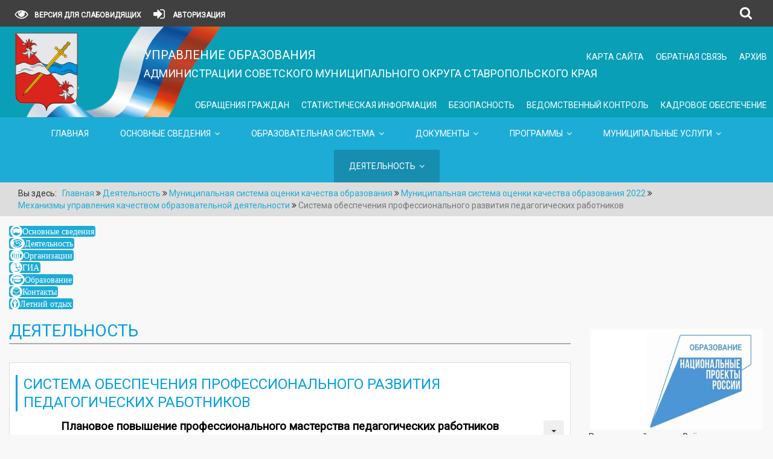

--- FILE ---
content_type: text/html; charset=utf-8
request_url: http://eduzelenokumsk.ru/index.php/deyatel-nost/109-informatsionnyj-razdel-munitsipal-naya-otsenka-kachestva-obrazovaniya/munitsipal-naya-sistema-otsenki-kachestva-obrazovaniya-2022/mekhanizmy-upravleniya-kachestvom-obrazovatel-noj-deyatel-nosti/193-sistema-obespecheniya-professional-nogo-razvitiya-pedagogicheskikh-rabotnikov
body_size: 16566
content:
<!DOCTYPE html>
<html xmlns="http://www.w3.org/1999/xhtml" xml:lang="ru-ru" lang="ru-ru" dir="ltr">
<head>
<meta name="viewport" content="width=device-width, initial-scale=1">
<meta http-equiv="X-UA-Compatible" content="IE=edge">
<base href="http://eduzelenokumsk.ru/index.php/deyatel-nost/109-informatsionnyj-razdel-munitsipal-naya-otsenka-kachestva-obrazovaniya/munitsipal-naya-sistema-otsenki-kachestva-obrazovaniya-2022/mekhanizmy-upravleniya-kachestvom-obrazovatel-noj-deyatel-nosti/193-sistema-obespecheniya-professional-nogo-razvitiya-pedagogicheskikh-rabotnikov" />
	<meta http-equiv="content-type" content="text/html; charset=utf-8" />
	<meta name="author" content="admin" />
	<title>Система обеспечения профессионального развития педагогических работников</title>
	<link href="/templates/st_sity/favicon.ico" rel="shortcut icon" type="image/vnd.microsoft.icon" />
	<link href="http://eduzelenokumsk.ru/index.php/component/search/?Itemid=185&amp;catid=109&amp;id=193&amp;format=opensearch" rel="search" title="Искать УПРАВЛЕНИЕ ОБРАЗОВАНИЯ АСГО СК" type="application/opensearchdescription+xml" />
	<link href="/templates/st_sity/css/bootstrap.min.css" rel="stylesheet" type="text/css" />
	<link href="/templates/st_sity/css/theme.css" rel="stylesheet" type="text/css" />
	<link href="/templates/st_sity/css/custom.css" rel="stylesheet" type="text/css" />
	<link href="/templates/st_sity/css/font-awesome.min.css" rel="stylesheet" type="text/css" />
	<link href="http://eduzelenokumsk.ru/modules/mod_icon_menu/tmpl/css/menu.css" rel="stylesheet" type="text/css" />
	<script type="application/json" class="joomla-script-options new">{"csrf.token":"2f5382fe5bb08c74e596e9c3cffcba98","system.paths":{"root":"","base":""},"system.keepalive":{"interval":840000,"uri":"\/index.php\/component\/ajax\/?format=json"}}</script>
	<script src="/media/jui/js/jquery.min.js?fd4256b646299a39943d896a44dabca8" type="text/javascript"></script>
	<script src="/media/jui/js/jquery-noconflict.js?fd4256b646299a39943d896a44dabca8" type="text/javascript"></script>
	<script src="/media/jui/js/jquery-migrate.min.js?fd4256b646299a39943d896a44dabca8" type="text/javascript"></script>
	<script src="/media/system/js/caption.js?fd4256b646299a39943d896a44dabca8" type="text/javascript"></script>
	<script src="/media/jui/js/bootstrap.min.js?fd4256b646299a39943d896a44dabca8" type="text/javascript"></script>
	<script src="/templates/st_sity/js/cookie.min.js" type="text/javascript"></script>
	<script src="/templates/st_sity/js/template.js" type="text/javascript"></script>
	<script src="/templates/st_sity/js/main.js" type="text/javascript"></script>
	<script src="/media/system/js/core.js?fd4256b646299a39943d896a44dabca8" type="text/javascript"></script>
	<!--[if lt IE 9]><script src="/media/system/js/polyfill.event.js?fd4256b646299a39943d896a44dabca8" type="text/javascript"></script><![endif]-->
	<script src="/media/system/js/keepalive.js?fd4256b646299a39943d896a44dabca8" type="text/javascript"></script>
	<script src="/media/system/js/html5fallback.js" type="text/javascript"></script>
	<script type="text/javascript">
jQuery(window).on('load',  function() {
				new JCaption('img.caption');
			});jQuery(function($){ initTooltips(); $("body").on("subform-row-add", initTooltips); function initTooltips (event, container) { container = container || document;$(container).find(".hasTooltip").tooltip({"html": true,"container": "body"});} });
	</script>

<style>
body {background-color: #f8f8f8; color: #333333;font-size: 14px}
a {color: #1dacd6;}
a:hover, a:active, a:focus {color: #117997}
.moduletable h3, .moduletable-menu h3, .moduletable-mod h3, .blog h2, .item-title, .item-title a,.page-header h2, .page-title h1, .blog-title h1, .mainblog h1, .categories-list h1{color: #01a0e2}
.readmore-btn{background-color: #ed760e}
.readmore-btn:hover,.readmore-btn:active,.readmore-btn:focus{background-color:#d86a0b}
#topPanel {background: #404040}
#AbsoluteTop {background-color: #089fb7}
	
.TopMenu{background-color: #1dacd6}
#anons li a:hover, #anons .current a { border-bottom-color: #1dacd6}
#debug, #footermenu, #toTop, .pagination .active a, .pagination > .active > a:hover, .pagination .pagenav:hover {background-color: #1dacd6}
.pagination .active a, .pagination > .active > a:hover, .pagination .pagenav:hover{border-color: #1dacd6}
.pagination .pagenav{color: #1dacd6 }
.article-info.muted dd, .latest-hits {background: #f5644c;}
.moduletable-default{background-color: #089fb7}
.moduletable-alt{background-color: #1dacd6}
 
</style><link href="https://fonts.googleapis.com/css?family=Roboto" rel="stylesheet">
<!--[if lt IE 9]>
<script src="https://oss.maxcdn.com/respond/1.4.2/respond.min.js"></script>
<![endif]-->
  <link href="https://fonts.googleapis.com/css?family=Roboto+Slab:400,700&display=swap" rel="stylesheet"> 
</head>
<body>
<div id="CecutientWrapper">
<div id="CecutientBlock" class="container">
<span>Вкл/Выкл изображения</span>
<a id="ImageOff"><i class="fa fa-picture-o" aria-hidden="true"></i></a>
<a id="ImageOn"><i class="fa fa-ban" aria-hidden="true"></i></a> <span>Шрифт</span>
<a id="SmallFonts">A</a>
<a id="MediumFonts">A</a>
<a id="BigFonts">A</a> <span>Фон</span>
<a id="WhiteStyle">Ц</a>
<a id="BlackStyle">Ц</a>
<a id="BlueStyle">Ц</a>
<a id="GreenStyle">Ц</a>
<a id="SettingPanel">Настройки</a>       
<div class="setting-panel">
    <div class="setting-panel-block">
  Интервал между буквами(Кернинг) 
    <span class="krnS">СТАНДАРТНЫЙ</span> 
    <span class="krnM">СРЕДНИЙ</span>
    <span class="krnB">БОЛЬШОЙ</span>
    <br />
    Интервал между между строками 
    <span class="lineS">ОДИНАРНЫЙ</span> 
    <span class="lineM">ПОЛУТОРНЫЙ</span>
    <span class="lineB">ДВОЙНОЙ</span>
    <br />
    Выберите шрифт
    <span class="fontsA">ARIAL</span> 
    <span class="fontsT">TIMES NEW ROMAN</span>
    </div>
</div>
</div>
</div>
<!--TopPanel-->
<div id="topPanel">
<div class="container">
<div class="toppanel">

<a id="CecutientOn" title="Версия для слабовидящих">
<i class="fa fa-eye" aria-hidden="true"></i><span>Версия для слабовидящих</span>
</a>

<a id="CecutientOff" title="Обычная версия">
<i class="fa fa-low-vision" aria-hidden="true"></i><span>Обычная версия</span>
</a>
    <a href="#modal-open" class="userBtn"><i class="fa fa-sign-in" aria-hidden="true"></i>
<span>
Авторизация 
</span>
</a>
    
<div class="userSerchBtn"><i class="fa fa-search"></i></div>
<div class="userSearch">
<div class="search">
	<form action="/index.php/deyatel-nost" method="post" class="control">
	
		<label for="mod-search-searchword94" class="element-invisible" style="display: none">Искать...</label> <input name="searchword"  id="mod-search-searchword"   class="form-control" type="text" placeholder="Введите запрос и нажмите Enter" />		<input type="hidden" name="task" value="search" />
		<input type="hidden" name="option" value="com_search" />
		<input type="hidden" name="Itemid" value="185" />
	</form>
</div>

</div>
</div>
</div>
</div>
<!--EndTopPanel-->
<div id="content">
<div id="AbsoluteTop">
<div class="container">
<div class="row">
<div class="col-md-2">
<div class="logo">
<a href="/"><img src="/images/200px-Coat_of_Arms_of_Sovetskiy_distructsvg.png" alt="Управление Образования  " /></a>
</div>
<div class="logo-blind">
<a href="/"><i class="fa fa-home" aria-hidden="true"></i><p>НА ГЛАВНУЮ</p></a>
</div>
</div>
<div class="col-md-10">
<div class="title">
<h1 style="line-height: 25px"><span style="font-size: 20px;">Управление Образования  </span> <br><span style="font-size: 18px; ">Администрации 
Советского Муниципального Округа Ставропольского Края</span></h1>
</div>
</div>
<div class="menu-header">
<div class="meni-header-top">
<div class="rssmodule"></div>
<div class="header-top-menu">
<ul  style="list-style: none">
<li class="item-104"><a href="/index.php/karta-sajta" >Карта сайта</a></li><li class="item-110"><a href="/index.php/obratn-svyaz" >Обратная связь</a></li><li class="item-196"><a href="/index.php/arkhiv" >Архив</a></li></ul>

</div>
<div class="clear"></div>
</div>
<ul  style="list-style: none">
<li class="item-105"><a href="/index.php/obrashcheniya-grazhdan" >Обращения граждан</a></li><li class="item-106"><a href="/index.php/statisticheskaya-informatsiya" >Статистическая информация</a></li><li class="item-107"><a href="/index.php/2bezopasnost5" >Безопасность</a></li><li class="item-108"><a href="/index.php/vedomstvennyj-kontrol" >Ведомственный контроль</a></li><li class="item-197"><a href="/index.php/kadrovoe-obespechenie" >Кадровое обеспечение</a></li></ul>

</div>
</div>
</div>
</div><!--EndAbcoluteTop-->
<!--Menu-->
<div class="TopMenuBtn"><div class="container"><i class="fa fa-bars fa-border" aria-hidden="true"></i><span>МЕНЮ</span></div></div>


<div class="TopMenu">
<div id="mainmenu">
 <ul  style="list-style: none">
<li class="item-101 default"><a href="/index.php" >Главная</a></li><li class="item-102 deeper parent"><a href="/index.php/blog-kategorii" >Основные сведения</a><ul class="nav-child unstyled"><li class="item-150"><a href="/index.php/blog-kategorii/material-1" >Положение об управлении</a></li><li class="item-151"><a href="/index.php/blog-kategorii/material-2" >Руководство</a></li><li class="item-152"><a href="/index.php/blog-kategorii/material-3" >Кадровый состав</a></li><li class="item-169"><a href="/index.php/blog-kategorii/spetsotsenka-uslovij-truda" >Спецоценка условий труда</a></li><li class="item-170"><a href="/index.php/blog-kategorii/podvedomstvennye-organizatsii" >Подведомственные организации</a></li><li class="item-172"><a href="/index.php/blog-kategorii/plan-raboty" >План работы</a></li><li class="item-171"><a href="/index.php/blog-kategorii/nagrazhdenie" >Награждение</a></li></ul></li><li class="item-173 deeper parent"><a href="/index.php/obrazovatel-naya-sistema" >Образовательная система</a><ul class="nav-child unstyled"><li class="item-174"><a href="/index.php/obrazovatel-naya-sistema/doshkol-noe-obrazovanie" >Дошкольное образование</a></li><li class="item-175"><a href="/index.php/obrazovatel-naya-sistema/obshchee-obrazovanie" >Общее образование</a></li><li class="item-176"><a href="/index.php/obrazovatel-naya-sistema/dopolnitel-noe-obrazovanie" >Дополнительное образование</a></li></ul></li><li class="item-177 deeper parent"><a href="/index.php/dokumenty" >Документы</a><ul class="nav-child unstyled"><li class="item-179"><a href="/index.php/dokumenty/postanovleniya-administratsii-sgo" >Постановления администрации СГО</a></li><li class="item-178"><a href="/index.php/dokumenty/postanovleniya-asgo" >Постановления АСГО </a></li></ul></li><li class="item-180 deeper parent"><a href="/index.php/programmy" >Программы</a><ul class="nav-child unstyled"><li class="item-181"><a href="/index.php/programmy/razvitie-obrazovaniya-v-sgo" >Развитие образования в СГО</a></li></ul></li><li class="item-183 deeper parent"><a href="/index.php/munitsipal-nye-uslugi" >Муниципальные услуги</a><ul class="nav-child unstyled"><li class="item-184"><a href="/index.php/munitsipal-nye-uslugi/administrativnye-reglamenty" >Административные регламенты</a></li></ul></li><li class="item-185 current active deeper parent"><a href="/index.php/deyatel-nost" >Деятельность</a><ul class="nav-child unstyled"><li class="item-193"><a href="/index.php/deyatel-nost/nezavisimaya-otsenka" >Независимая оценка</a></li><li class="item-194"><a href="/index.php/deyatel-nost/munitsipal-naya-otsenka" >Муниципальная оценка</a></li><li class="item-192"><a href="/index.php/deyatel-nost/gosudarstvennaya-itogovaya-attestatsiya" >Государственная итоговая аттестация</a></li><li class="item-195"><a href="/index.php/deyatel-nost/otsenka-kachestva-obrazovaniya" >Оценка качества образования</a></li><li class="item-191"><a href="/index.php/deyatel-nost/olimpiady-konkursy-konferentsii" >Олимпиады, конкурсы, конференции</a></li></ul></li></ul>
 
   
 </div> 
  <div class="clear"></div> 
	</div> 
	
<!--Slider-->
<!--EndSlider-->
 
<div class="breadcrumbblock">
<div class="container"> 

    
<ul itemscope itemtype="https://schema.org/BreadcrumbList" class="breadcrumb">
			<li>
			Вы здесь: &#160;
		</li>
	
				<li itemprop="itemListElement" itemscope itemtype="https://schema.org/ListItem">
									<a itemprop="item" href="/index.php" class="pathway"><span itemprop="name">Главная</span></a>
				
									<span class="divider6">
						<i class="fa fa-angle-double-right" aria-hidden="true"></i>
					</span>
								<meta itemprop="position" content="1">
			</li>
					<li itemprop="itemListElement" itemscope itemtype="https://schema.org/ListItem">
									<a itemprop="item" href="/index.php/deyatel-nost" class="pathway"><span itemprop="name">Деятельность</span></a>
				
									<span class="divider6">
						<i class="fa fa-angle-double-right" aria-hidden="true"></i>
					</span>
								<meta itemprop="position" content="2">
			</li>
					<li itemprop="itemListElement" itemscope itemtype="https://schema.org/ListItem">
									<a itemprop="item" href="/index.php/deyatel-nost/95-informatsionnyj-razdel-munitsipal-naya-otsenka-kachestva-obrazovaniya" class="pathway"><span itemprop="name">Муниципальная система оценки качества образования</span></a>
				
									<span class="divider6">
						<i class="fa fa-angle-double-right" aria-hidden="true"></i>
					</span>
								<meta itemprop="position" content="3">
			</li>
					<li itemprop="itemListElement" itemscope itemtype="https://schema.org/ListItem">
									<a itemprop="item" href="/index.php/deyatel-nost/107-informatsionnyj-razdel-munitsipal-naya-otsenka-kachestva-obrazovaniya/munitsipal-naya-sistema-otsenki-kachestva-obrazovaniya-2022" class="pathway"><span itemprop="name">Муниципальная система оценки качества образования 2022</span></a>
				
									<span class="divider6">
						<i class="fa fa-angle-double-right" aria-hidden="true"></i>
					</span>
								<meta itemprop="position" content="4">
			</li>
					<li itemprop="itemListElement" itemscope itemtype="https://schema.org/ListItem">
									<a itemprop="item" href="/index.php/deyatel-nost/109-informatsionnyj-razdel-munitsipal-naya-otsenka-kachestva-obrazovaniya/munitsipal-naya-sistema-otsenki-kachestva-obrazovaniya-2022/mekhanizmy-upravleniya-kachestvom-obrazovatel-noj-deyatel-nosti" class="pathway"><span itemprop="name">Механизмы управления качеством образовательной деятельности</span></a>
				
									<span class="divider6">
						<i class="fa fa-angle-double-right" aria-hidden="true"></i>
					</span>
								<meta itemprop="position" content="5">
			</li>
					<li itemprop="itemListElement" itemscope itemtype="https://schema.org/ListItem" class="active">
				<span itemprop="name">
					Система обеспечения профессионального развития педагогических работников				</span>
				<meta itemprop="position" content="6">
			</li>
		</ul>

 
	</div>
	</div>
 
<div class="container"> 
    
<div class="st-nav-menu-module iconmenu-1 ">
    <ul class="row-menu row-flex row-flex-wrap st-icon-menu " >
        <li class="col-md-menu item-162"><a href="/index.php/blog-kategorii" class="fa fa-flag ">Основные сведения</a></li><li class="col-md-menu item-163"><a href="/index.php/deyatel-nost-1" class="fa fa-handshake-o ">Деятельность</a></li><li class="col-md-menu item-165"><a href="/index.php/organizatsii" class="fa fa-university ">Организации</a></li><li class="col-md-menu item-189"><a href="/index.php/gia" class="fa fa-pie-chart">ГИА</a></li><li class="col-md-menu item-167"><a href="/index.php/obrazovanie" class="fa fa-graduation-cap">Образование</a></li><li class="col-md-menu item-164"><a href="/index.php/obratn-svyaz" class="fa fa-envelope-o ">Контакты</a></li><li class="col-md-menu item-190"><a href="/index.php/letnij-otdykh" class="fa fa-child">Летний отдых</a></li></ul>
	<div class="clear"></div>
</div>
<style>
    .st-nav-menu-module.iconmenu-1{max-width: 100%; margin-top: 15px; margin-bottom: 0px}
    .st-icon-menu li ul {
        display: none !important
    }

    .iconmenu-1 .st-icon-menu li a {
        color: #ffffff;
        background-color: #1dacd6;
        border-radius: 4px
    }

    .iconmenu-1 .st-icon-menu li a:hover,
    .iconmenu-1 .st-icon-menu li.current a {
        background-color: #178daf    }

    .iconmenu-1 .st-icon-menu li a {
        font-size: 14px;
        border: 2px solid #1dacd6    }
    .iconmenu-1 .st-icon-menu li a::before{border: 3px solid #ffffff;  border-radius: 50%}
    .iconmenu-1 .st-icon-menu li::after{background: #ffffff; }

</style>


</div>
<!--Top-->
<div id="sectionblind">

<!--EndTop--> 
                  
<div class="container"><!--Container-->
        
<!--Content-->        
<div class="row">
<div class="col-md-9">
<div class="mainpage">

                                    
<div id="system-message-container">
	</div>

<div class="item-page" itemscope itemtype="https://schema.org/Article">
	<meta itemprop="inLanguage" content="ru-RU" />
		<div class="page-header blog-title">
		<h1> Деятельность </h1>
	</div>
	
		
		<div class="mainblog">
		
	<div class="page-header">
					<h2 itemprop="headline">
				Система обеспечения профессионального развития педагогических работников			</h2>
									</div>
							
<div class="icons">
	
					<div class="btn-group pull-right">
				<button class="btn dropdown-toggle" type="button" id="dropdownMenuButton-193" aria-label="Инструменты пользователя"
				data-toggle="dropdown" aria-haspopup="true" aria-expanded="false">
					<span class="icon-cog" aria-hidden="true"></span>
					<span class="caret" aria-hidden="true"></span>
				</button>
								<ul class="dropdown-menu" aria-labelledby="dropdownMenuButton-193">
											<li class="print-icon"> <a href="/index.php/deyatel-nost/109-informatsionnyj-razdel-munitsipal-naya-otsenka-kachestva-obrazovaniya/munitsipal-naya-sistema-otsenki-kachestva-obrazovaniya-2022/mekhanizmy-upravleniya-kachestvom-obrazovatel-noj-deyatel-nosti/193-sistema-obespecheniya-professional-nogo-razvitiya-pedagogicheskikh-rabotnikov?tmpl=component&amp;print=1" title="Распечатать материал < Система обеспечения профессионального развития педагогических работников >" onclick="window.open(this.href,'win2','status=no,toolbar=no,scrollbars=yes,titlebar=no,menubar=no,resizable=yes,width=640,height=480,directories=no,location=no'); return false;" rel="nofollow">			<span class="icon-print" aria-hidden="true"></span>
		Печать	</a> </li>
																			</ul>
			</div>
		
	</div>
			
		
	
	
		
									<div itemprop="articleBody">
		<h4 style="text-align: center;"><span style="color: #000000; font-size: 14pt;"><strong>Плановое повышение профессионального мастерства педагогических работников</strong></span></h4>
<h4 style="text-align: center;"> </h4>
<h4 style="text-align: center;"><span style="color: #333399; font-size: 12pt;"><strong>Устранение дефицита педагогических кадров</strong></span></h4>
<h4><span style="color: #000080; font-size: 12pt;"><strong>Цели и задачи</strong></span></h4>
<p><span style="font-size: 12pt; color: #000080;"><a style="color: #000080;" href="https://drive.google.com/file/d/16oRoUcFhraY5PsQHOnlwTh-D7c0CpByy/view?usp=sharing" target="_blank" rel="noopener noreferrer">Положение о системе оценки качества образования в Советском городском округе</a></span></p>
<h4><span style="color: #000080; font-size: 12pt;"><strong>Показатели</strong></span></h4>
<p> <span style="color: #000080; font-size: 12pt;"><a style="color: #000080;" href="https://drive.google.com/file/d/1QJrK9H7bUk4PTbMVXVq3zKvRjpREt9ra/view?usp=sharing" target="_blank" rel="noopener noreferrer">Показатели</a></span></p>
<h4><span style="color: #000080; font-size: 12pt;"><strong>Мониторинг показателей</strong></span></h4>
<p><span style="color: #000080; font-size: 12pt;"><a style="color: #000080;" href="https://drive.google.com/file/d/1QJrK9H7bUk4PTbMVXVq3zKvRjpREt9ra/view?usp=sharing" target="_blank" rel="noopener noreferrer">Мониторинг показателей</a></span></p>
<h4><span style="color: #000080; font-size: 12pt;"><strong>Анализ результатов мониторинга</strong></span></h4>
<p><span style="color: #000080; font-size: 12pt;"><a style="color: #000080;" href="https://drive.google.com/file/d/1TVv7JaXA18JSnzCyLlAQhabCGzgXaS3h/view?usp=sharing" target="_blank" rel="noopener noreferrer">Анализ результатов мониторинга кадров</a></span></p>
<h4><span style="color: #000080; font-size: 12pt;"><strong>Адресные рекомендации по результатам анализа</strong></span></h4>
<p><span style="color: #000080; font-size: 12pt;"><a style="color: #000080;" href="https://drive.google.com/file/d/1TVv7JaXA18JSnzCyLlAQhabCGzgXaS3h/view?usp=sharing" target="_blank" rel="noopener noreferrer">Анализ по результатам мониторинга кадрового дефицита</a></span></p>
<h4><span style="color: #000080; font-size: 12pt;"><strong>Меры, мероприятия, управленческие решения</strong></span></h4>
<p><span style="color: #000080; font-size: 12pt;"><a style="color: #000080;" href="https://drive.google.com/file/d/1UQ6cXL2OGbo80hBjsjyayQmw5q3nCkey/view?usp=sharing" target="_blank" rel="noopener noreferrer">Аналитическая справка по результатам мониторинга организации методической поддержки молодых педагогов по реализации системы наставничества в общеобразовательных учреждениях Советского городского округа</a></span></p>
<h4><span style="color: #000080; font-size: 12pt;"><strong>Анализ эффективности принятых мер</strong></span> </h4>
<h2 style="text-align: center;"><span style="color: #000000; font-size: 14pt;"><strong>Повышение квалификации педагогических работников в рамках реализации приоритетных</strong></span></h2>
<h2 style="text-align: center;"><span style="color: #000000; font-size: 14pt;"><strong> федеральных программ</strong></span></h2>
<h4> </h4>
<h4><span style="font-size: 12pt;"><strong><span style="color: #333399;">Принятие муниципальных мер в рамках реализации регионального управленческого цикла</span></strong></span></h4>
<p><span style="font-size: 12pt; color: #000080;"><a style="color: #000080;" href="https://drive.google.com/file/d/1ILf_UpB-6NcyVh7K9WR5tr6CJa4QHC7h/view?usp=sharing" target="_blank" rel="noopener noreferrer">Соглашение о сотрудничестве</a></span></p>
<p><span style="font-size: 12pt; color: #000080;"><a style="color: #000080;" href="https://drive.google.com/file/d/1OWnv4PxFTSgPfDyOz3WFKN103A-PpOLv/view?usp=sharing" target="_blank" rel="noopener noreferrer">ПРИКАЗ Об утверждении плана мероприятий по развитию системы обеспечения профессионального развития педагогических работников</a></span></p>
<p><span style="font-size: 12pt; color: #000080;"><a style="color: #000080;" href="https://drive.google.com/file/d/1_QGiMkx4dtKRHsV1TLDPiWt2ZFucmk_6/view?usp=sharing" target="_blank" rel="noopener noreferrer">ПРИКАЗ О внедрении и реализации системы (целевой модели) наставничества педагогических работников образовательных учреждений Советского городского округа</a></span> </p>
<p><span style="font-size: 12pt;"><span style="color: #000080;"><a style="color: #000080;" href="https://drive.google.com/file/d/1UQ6cXL2OGbo80hBjsjyayQmw5q3nCkey/view?usp=sharing" target="_blank" rel="noopener noreferrer">Аналитическая справка по результатам мониторинга организации методической поддержки молодых педагогов по реализации системы наставничества в общеобразовательных учреждениях Советского городского округа</a></span></span></p>
<p><span style="font-size: 12pt; color: #000080;"><a style="color: #000080;" href="https://drive.google.com/file/d/1OBEKgncrMKN4fZhYhwZXEDFbWTgkCkxk/view?usp=sharing" target="_blank" rel="noopener noreferrer">Анализ работы отдела по информационно-методической работе</a></span></p>
<h5><span style="color: #333399; font-size: 12pt;"><strong>Содействие региону в проведении мероприятий по информированию педагогического сообщества о новых тенденциях в сфере образования, задачах и требованиях к профессиональной компетентности педагогических работников</strong></span></h5>
<p><span style="color: #000080; font-size: 12pt;"><a style="color: #000080;" href="https://drive.google.com/file/d/1_QGiMkx4dtKRHsV1TLDPiWt2ZFucmk_6/view?usp=sharing" target="_blank" rel="noopener noreferrer">О внедрении и реализации системы (целевой модели) наставничества педагогических работников образовательных учреждений Советского городского округа (дорожная карта)</a></span></p>
<p><span style="color: #000080; font-size: 12pt;"><a style="color: #000080;" href="https://drive.google.com/file/d/1QdcKMqBAA6Q41BdqQZJPGnhiciFzlRP0/view?usp=sharing" target="_blank" rel="noopener noreferrer">Список наставников из числа педагогических работников, которые продемонстрировали высокий уровень предметных и методических компетенций по итогам проведения исследований федерального уровня</a></span></p>
<p><span style="font-size: 12pt; color: #000080;"><a style="color: #000080;" href="https://drive.google.com/file/d/18weg1nyC81vwpMXS6Ii19HOk7Js6Qj3g/view?usp=sharing" target="_blank" rel="noopener noreferrer">О формировании методактива</a></span></p>
<p><span style="font-size: 12pt; color: #000080;"><a style="color: #000080;" href="https://drive.google.com/file/d/1aZc6LVXOARw6SnGhtUuZureFVEy6w3eO/view?usp=sharing" target="_blank" rel="noopener noreferrer">ПРИКАЗ О проведении IX муниципального педагогического фестиваля "Педагогическое созвездие - 2022"</a></span></p>
<p><span style="font-size: 12pt; color: #000080;"><a style="color: #000080;" href="https://drive.google.com/file/d/1_-NekS4LYZ-TW22Cs6b4h6AHeH2BMRkU/view?usp=sharing" target="_blank" rel="noopener noreferrer">О проведении 1 этапа оценки предметных и методических компетенций учителей</a></span></p>
<p><span style="font-size: 12pt; color: #000080;"><a style="color: #000080;" href="https://drive.google.com/file/d/1nXWfrnCNgRb2nxskOKtqAE7XP2hiQV-T/view?usp=sharing" target="_blank" rel="noopener noreferrer">Положение о Школе молодого специалиста</a></span></p>
<p><span style="font-size: 12pt; color: #000080; background-color: #ffffff;"><a style="background-color: #ffffff; color: #000080;" href="https://drive.google.com/file/d/1yYUZP7Y4Zaygcejx5MOr9jxJ7LOKoUQn/view?usp=sharing" target="_blank" rel="noopener noreferrer">План работы с молодыми специалистами</a></span></p>
<h5 style="text-align: center;"><span style="font-size: 14pt; color: #000000;"><strong>Содействие региону в повышении квалификации педагогических работников в рамках</strong></span></h5>
<h5 style="text-align: center;"><span style="font-size: 14pt; color: #000000;"><strong> реализации приоритетных федеральных программ</strong></span></h5>
<p> </p>
<p><span style="font-size: 12pt; color: #000080;"><a style="color: #000080;" href="https://drive.google.com/file/d/1djB8gsTjlSkM_JnvgQvjd425JXf_8pbd/view?usp=sharing" target="_blank" rel="noopener noreferrer">Обучение педагогов по программе "Реализация требований по обновленным ФГОС"</a></span> </p>
<p><span style="color: #000080; font-size: 12pt;"><a style="color: #000080;" href="https://drive.google.com/file/d/1FstBgk5GEjjQr8hh8LdRAlT7Dt6lUJOQ/view?usp=sharing" target="_blank" rel="noopener noreferrer">Письмо Утверждение списков экспертов</a></span></p>
<p><span style="color: #000080; font-size: 12pt;"><a style="color: #000080;" href="https://drive.google.com/file/d/1k8PBxaFS2XU4xjI-m3cXMq8l3OM8eZvW/view?usp=sharing" target="_blank" rel="noopener noreferrer">Письмо Утверждение списков экспертов ЕГЭ</a></span></p>
<p><span style="color: #000080; font-size: 12pt; background-color: #ffffff;"><a style="background-color: #ffffff; color: #000080;" href="https://drive.google.com/file/d/1hGRcK-rZqvbRETIspq5pcefomWLU-k0_/view?usp=sharing" target="_blank" rel="noopener noreferrer">Письмо Утверждение списков ОГЭ</a></span></p>
<p><span style="color: #000080; font-size: 12pt;"> <a style="color: #000080;" href="https://drive.google.com/file/d/1nXWfrnCNgRb2nxskOKtqAE7XP2hiQV-T/view?usp=sharing" target="_blank" rel="noopener noreferrer">Положение о Школе молодого специалиста</a></span></p>
<p><span style="color: #000080; font-size: 12pt;"><a style="color: #000080;" href="https://drive.google.com/file/d/1yYUZP7Y4Zaygcejx5MOr9jxJ7LOKoUQn/view?usp=sharing" target="_blank" rel="noopener noreferrer">План работы с молодыми специалистами</a></span> </p>
<p><span style="color: #000080; font-size: 12pt;"><a style="color: #000080;" href="https://drive.google.com/file/d/1V9VefMrTmcBaQajFQyRu06Zh2qPQb0Wc/view?usp=sharing" target="_blank" rel="noopener noreferrer">ПРИКАЗ Об организации повышения квалификации и переподготовки работников образования Советского городского округа в 2021 году</a></span></p>
<p><span style="color: #000080; font-size: 12pt;"><a style="color: #000080;" href="https://docs.google.com/spreadsheets/d/1ahUXy2Cce4och6PbSVO-f6BMtrFjOfhj/edit?usp=sharing&amp;ouid=118093279974279211318&amp;rtpof=true&amp;sd=true" target="_blank" rel="noopener noreferrer">План-проспект 2021 год</a></span></p>
<p><span style="color: #000080; font-size: 12pt;"><a style="color: #000080;" href="https://drive.google.com/file/d/1MnLfWhEbCzHVppr9W_rleQy_FzoR6Cvc/view?usp=sharing" target="_blank" rel="noopener noreferrer">Приказ Об организации повышения квалификации и переподготовки работников образования Советского городского округа в 2022 году</a></span></p>
<p><span style="color: #000080; font-size: 12pt;"><a style="color: #000080;" href="https://drive.google.com/file/d/1naqyPgxoWCKvbEZrGyGGPJgn11kTJEL9/view?usp=sharing" target="_blank" rel="noopener noreferrer">План-проспект 2022 год</a></span></p>
<p><span style="color: #000080; font-size: 12pt;"><a style="color: #000080;" href="https://drive.google.com/file/d/14xJTHAHvF9rxAYi3QRJT5gWMdYLOWxn-/view?usp=sharing" target="_blank" rel="noopener noreferrer">Аналитическая справка по результатам мониторингового исследования качества повышения квалификации и потребности в прохождении курсовой подготовки педагогов</a></span> </p>
<p><span style="color: #000080; font-size: 12pt;"><a style="color: #000080;" href="https://drive.google.com/file/d/1U6clEp22qPEA7aBoWOUR_8jl52Fcj_Nh/view?usp=sharing" target="_blank" rel="noopener noreferrer">Письмо о реализации дополнительной профессиональной программе повышения квалификации школьных педагогов "Быстрый старт в искусственный интеллект"</a></span></p>
<p> <span style="font-size: 12pt; color: #000080;"><a style="color: #000080;" href="https://drive.google.com/file/d/1iN6ixAcg1RCF4xOqIETkEYynzH4xGWuB/view?usp=sharing" target="_blank" rel="noopener noreferrer">Об обучении в рамках регионального проекта «Цифровая образовательная среда» в 2021 году </a></span></p>
<p><span style="color: #000080;"><strong> </strong></span></p> 	</div>

											<dl class="article-info muted">

		
			<dt class="article-info-term">
									Информация о материале							</dt>

			
			
										<dd class="category-name">
																		Категория: <a href="/index.php/deyatel-nost/109-informatsionnyj-razdel-munitsipal-naya-otsenka-kachestva-obrazovaniya/munitsipal-naya-sistema-otsenki-kachestva-obrazovaniya-2022/mekhanizmy-upravleniya-kachestvom-obrazovatel-noj-deyatel-nosti" itemprop="genre">Механизмы управления качеством образовательной деятельности</a>							</dd>			
			
			
		
					
			
						</dl>
						
</div>
							</div>

</div>
</div>
<div class="sidebar-right col-md-3 bottom">
		<div class="moduletable">
						

<div class="custom"  >
	<p>
<script src="https://pos.gosuslugi.ru/bin/script.min.js"></script>
</p>
<div id="js-show-iframe-wrapper">
<div class="pos-banner-fluid bf-18">
<div class="bf-18__decor">
<div class="bf-18__logo-wrap"><img src="/images/17062025.jpg" alt="" /></div>
<div class="bf-18__logo-wrap" style="text-align: left;">Региональный проект «Всё лучшее детям», действующий в рамках нацпроекта «Молодежь и дети», направлен на обеспечение гармоничного развития и благополучия подрастающего поколения. Он включает в себя различные мероприятия и программы, направленные на поддержку семьи, укрепление здоровья детей, развитие образования и культуры, а также создание безопасной и комфортной среды для их жизни.<br />Министерством образования Ставропольского края организовала работа в рамках реализации регионального проекта «Все лучшее детям» в части:<br />— оснащения учебных предметов «Основы безопасности жизнедеятельности», «Труд (технология)»,<br />— проведения капитальных ремонтов общеобразовательных организаций, адресного строительства школ,<br />— проведения антитеррористических мероприятий,<br />— развития дополнительного образования детей и молодежи.</div>
<div class="bf-18__logo-wrap" style="text-align: left;"><br />#Вселучшеедетям#молодежьидети</div>
<div class="bf-18__logo-wrap"><img src="/images/Pobeda80_logo_main.png" alt="" width="367" height="656" /></div>
<div class="bf-18__logo-wrap"><img class="bf-18__logo" src="https://pos.gosuslugi.ru/bin/banner-fluid/gosuslugi-logo-blue.svg" alt="Госуслуги" />
<div class="bf-18__slogan">Решаем вместе
<div class="bf-18__content">
<div class="bf-18__text">Есть предложения по организации учебного процесса или знаете, как сделать школу лучше?
<div class="bf-18__bottom-wrap">
<div class="bf-18__btn-wrap"><!-- pos-banner-btn_2 не удалять; другие классы не добавлять --> <button class="pos-banner-btn_2" type="button">Написать о проблеме </button></div>
<script>// <![CDATA[
(function(){
  "use strict";function ownKeys(e,t){var n=Object.keys(e);if(Object.getOwnPropertySymbols){var o=Object.getOwnPropertySymbols(e);if(t)o=o.filter(function(t){return Object.getOwnPropertyDescriptor(e,t).enumerable});n.push.apply(n,o)}return n}function _objectSpread(e){for(var t=1;t<arguments.length;t++){var n=null!=arguments[t]?arguments[t]:{};if(t%2)ownKeys(Object(n),true).forEach(function(t){_defineProperty(e,t,n[t])});else if(Object.getOwnPropertyDescriptors)Object.defineProperties(e,Object.getOwnPropertyDescriptors(n));else ownKeys(Object(n)).forEach(function(t){Object.defineProperty(e,t,Object.getOwnPropertyDescriptor(n,t))})}return e}function _defineProperty(e,t,n){if(t in e)Object.defineProperty(e,t,{value:n,enumerable:true,configurable:true,writable:true});else e[t]=n;return e}var POS_PREFIX_18="--pos-banner-fluid-18__",posOptionsInitialBanner18={background:"#50b3ff","grid-template-columns":"100%","grid-template-rows":"262px auto","max-width":"100%","text-font-size":"20px","text-margin":"0 0 24px 0","button-wrap-max-width":"100%","bg-url":"url('https://pos.gosuslugi.ru/bin/banner-fluid/18/banner-fluid-bg-18-2.svg')","bg-url-position":"right bottom","content-padding":"26px 24px 24px","content-grid-row":"0","logo-wrap-padding":"16px 12px 12px","logo-width":"65px","logo-wrap-top":"0","logo-wrap-left":"0","slogan-font-size":"12px"},setStyles=function(e,t){var n=arguments.length>2&&void 0!==arguments[2]?arguments[2]:POS_PREFIX_18;Object.keys(e).forEach(function(o){t.style.setProperty(n+o,e[o])})},removeStyles=function(e,t){var n=arguments.length>2&&void 0!==arguments[2]?arguments[2]:POS_PREFIX_18;Object.keys(e).forEach(function(e){t.style.removeProperty(n+e)})};function changePosBannerOnResize(){var e=document.documentElement,t=_objectSpread({},posOptionsInitialBanner18),n=document.getElementById("js-show-iframe-wrapper"),o=n?n.offsetWidth:document.body.offsetWidth;if(o>340)t["button-wrap-max-width"]="209px";if(o>482)t["content-padding"]="24px",t["text-font-size"]="24px";if(o>568)t["grid-template-columns"]="1fr 292px",t["grid-template-rows"]="100%",t["content-grid-row"]="1",t["content-padding"]="32px 24px",t["bg-url-position"]="calc(100% + 35px) bottom";if(o>610)t["bg-url-position"]="calc(100% + 12px) bottom";if(o>726)t["bg-url-position"]="right bottom";if(o>783)t["grid-template-columns"]="1fr 390px";if(o>820)t["grid-template-columns"]="1fr 420px",t["bg-url-position"]="right bottom";if(o>1098)t["bg-url"]="url('https://pos.gosuslugi.ru/bin/banner-fluid/18/banner-fluid-bg-18-3.svg')",t["bg-url-position"]="calc(100% + 55px) bottom",t["grid-template-columns"]="1fr 557px",t["text-font-size"]="32px",t["content-padding"]="32px 32px 32px 50px",t["logo-width"]="78px",t["slogan-font-size"]="15px",t["logo-wrap-padding"]="20px 16px 16px";if(o>1422)t["max-width"]="1422px",t["grid-template-columns"]="1fr 720px",t["content-padding"]="32px 48px 32px 160px",t.background="linear-gradient(90deg, #50b3ff 50%, #f8efec 50%)";setStyles(t,e)}changePosBannerOnResize(),window.addEventListener("resize",changePosBannerOnResize),window.onunload=function(){var e=document.documentElement,t=_objectSpread({},posOptionsInitialBanner18);window.removeEventListener("resize",changePosBannerOnResize),removeStyles(t,e)};
})()
// ]]></script>
<script>// <![CDATA[
Widget("https://pos.gosuslugi.ru/form", 268335)
// ]]></script>
</div>
</div>
</div>
</div>
</div>
</div>
</div>
</div></div>
		</div>
			<div class="moduletable">
							<h3>Уполномоченный по правам ребенка</h3>
						

<div class="custom"  >
	<p style="text-align: center;"> </p>
<p style="text-align: center;"><a href="https://национальныепроекты.рф/mediaProjects/blagoustroystvo?utm_source=cur26" target="_blank" rel="noopener noreferrer"><img src="/images/adamenko.jpg" alt="" width="346" height="230" /></a></p>
<p style="text-align: center;">Уполномоченный по правам ребенка в Ставропольском крае - Светлана Викторовна Адаменко,</p>
<p style="text-align: center;">адрес: Ставропольский край, г. Ставрополь, ул. Лермонтова, д. 206А, каб.309, 310,</p>
<p style="text-align: center;">телефон: <span class="js-phone-number">8(8652) 35-74-34</span>, 35-74-76, 35-74-40, 35-87-80, 35-74-80,</p>
<p style="text-align: center;">е-mail: <a href="https://e.mail.ru/compose?To=pr_adamenko@stavkray.ru">pr_adamenko@stavkray.ru</a></p>
<p style="text-align: center;"><img src="/images/8ef1b78ef551488a260b0753c523292c.png" alt="" width="356" height="178" /></p>
<p style="text-align: center;"><a href="https://26.gorodsreda.ru/?utm_source=cur26&amp;utm_medium=site" target="_blank" rel="noopener noreferrer"><img src="/images/sreda_63_master_saleswoman_update_no_lighters_600x400.jpg" alt="" /></a> </p>
<p style="text-align: center;"><a href="https://www.gosuslugi.ru/600426/1/form" target="_blank" rel="noopener noreferrer"><img src="/images/1-_.png" alt="" width="360" height="178" /></a></p>
<p style="text-align: center;"><a href="/index.php/deyatel-nost/8-novosti/233-na-stavropol-e-startuet-priem-zayavlenij-o-zapisi-detej-v-pervyj-klass-na-portale-gosuslug">На Ставрополье стартует прием заявлений о записи детей в первый класс на портале госуслуг</a></p>
<p style="text-align: center;"> </p>
<p style="text-align: center;"> </p></div>
		</div>
			<div class="moduletable">
							<h3>Анонсы</h3>
						<ul class="latestnews">
</ul>
		</div>
			<div class="moduletable">
							<h3>ГИА 2021</h3>
						

<div class="custom"  >
	<p>Результаты экзамена доступны на ссылкам: </p>
<p><a href="http://check.ege.edu.ru/">http://check.ege.edu.ru/</a> </p>
<p><a href="http://result11.stavrcoi.ru/">http://result11.stavrcoi.ru/</a> </p></div>
		</div>
			<div class="moduletable">
							<h3>Реквизиты</h3>
						

<div class="custom"  >
	<p>357910, Ставропольский край,</p>
<p>г. Зеленокумск, ул. Мира, 18</p>
<p>E-mail: <a href="mailto:sovet_rono@stavminobr.ru">sovet_rono@stavminobr.ru</a></p>
<p>Телефон-факс: (86552) 6-16-36</p>
<p>Телефон: (86552) 6-17-40</p>
<p> </p></div>
		</div>
			<div class="moduletable span1">
							<h3>Теги</h3>
						<div class="tagspopular">
	<ul>
		<li>
		<a href="/index.php/component/tags/tag/oge">
			ОГЭ</a>
					<span class="tag-count badge badge-info">2</span>
			</li>
		<li>
		<a href="/index.php/component/tags/tag/novosti-gia">
			Новости ГИА</a>
					<span class="tag-count badge badge-info">4</span>
			</li>
		<li>
		<a href="/index.php/component/tags/tag/obyavleniya">
			Объявления</a>
					<span class="tag-count badge badge-info">1</span>
			</li>
		<li>
		<a href="/index.php/component/tags/tag/olimpiada">
			Олимпиада</a>
					<span class="tag-count badge badge-info">1</span>
			</li>
		<li>
		<a href="/index.php/component/tags/tag/plan-raboty-uo">
			План работы УО</a>
					<span class="tag-count badge badge-info">1</span>
			</li>
		</ul>
</div>
		</div>
			<div class="moduletable">
							<h3>Последние новости</h3>
						<ul class="latestnews">
	
<li  itemscope itemtype="https://schema.org/Article">
<a href="/index.php/deyatel-nost/8-novosti/370-tsifrovoj-psikholog" itemprop="url">
	
		<div class="latest-img" style="background: #555 url(http://eduzelenokumsk.ru/images/730_image_big.jpeg) center no-repeat" >
			
	     <div class="latest-hits">22 декабря 2025</div>
	
	</div>
	<p style="margin-top: 10px" itemprop="name">
				Цифровой психолог	</p>
		</a>
	</li>
	<div class="border"></div>
	
<li  itemscope itemtype="https://schema.org/Article">
<a href="/index.php/deyatel-nost/8-novosti/369-kraevye-sorevnovaniya-po-sportivnomu-turizmu-na-peshekhodnykh-distantsiyakh-na-kubok-gss-a-skokova" itemprop="url">
	
		<div class="latest-img" style="background: #555 url(http://eduzelenokumsk.ru/images/0009.png) center no-repeat" >
			
	     <div class="latest-hits">07 декабря 2025</div>
	
	</div>
	<p style="margin-top: 10px" itemprop="name">
				Краевые соревнования по спортивному  туризму на пешеходных дистанциях на Кубок ГСС А. Скокова	</p>
		</a>
	</li>
	<div class="border"></div>
	
<li  itemscope itemtype="https://schema.org/Article">
<a href="/index.php/deyatel-nost/8-novosti/367-avgustovskaya-pedagogicheskaya-konferentsiya-rabotnikov-obrazovaniya" itemprop="url">
	
		<div class="latest-img" style="background: #555 url(http://eduzelenokumsk.ru/) center no-repeat" >
			
	     <div class="latest-hits">24 октября 2025</div>
	
	</div>
	<p style="margin-top: 10px" itemprop="name">
				Августовская педагогическая конференция работников образования	</p>
		</a>
	</li>
	<div class="border"></div>
	
<li  itemscope itemtype="https://schema.org/Article">
<a href="/index.php/deyatel-nost/8-novosti/362-spartakiada-prishkol-nykh-lagerej-sovetskogo-munitsipal-nogo-okruga-stavropol-skogo-kraya" itemprop="url">
	
		<div class="latest-img" style="background: #555 url(http://eduzelenokumsk.ru/images/04052025.jpeg) center no-repeat" >
			
	     <div class="latest-hits">04 июня 2025</div>
	
	</div>
	<p style="margin-top: 10px" itemprop="name">
				Спартакиада пришкольных лагерей Советского муниципального округа Ставропольского края	</p>
		</a>
	</li>
	<div class="border"></div>
</ul>
		</div>
			<div class="moduletable-default">
						<ul  style="list-style: none">
<li class="item-111 deeper parent"><a href="/index.php/sotsialnaya-sfera" >Нацпроект &quot;Образование&quot;</a><ul class="nav-child unstyled"><li class="item-112"><a href="/index.php/sotsialnaya-sfera/obrazovanie" >&quot;Современная школа&quot;</a></li><li class="item-113"><a href="/index.php/sotsialnaya-sfera/kultura" >&quot;Успех каждого ребенка&quot;</a></li><li class="item-114"><a href="/index.php/sotsialnaya-sfera/molodezhnaya-politika" >&quot;Поддержка семей, имеющих детей, в Ставропольском крае&quot;</a></li><li class="item-115"><a href="/index.php/sotsialnaya-sfera/zdravookhranenie" >&quot;Цифровая образовательная среда&quot;</a></li><li class="item-186"><a href="/index.php/sotsialnaya-sfera/uchitel-budushchego" >&quot;Учитель будущего&quot;</a></li><li class="item-187"><a href="/index.php/sotsialnaya-sfera/molodye-professionaly" >&quot;Молодые профессионалы&quot;</a></li></ul></li><li class="item-125 deeper parent"><a href="#" >Безопасность</a><ul class="nav-child unstyled"><li class="item-126"><a href="#" >Телефоны экстренных служб</a></li><li class="item-127"><a href="/index.php/bezopasnost/protivodejstvie-korruptsii" >Противодействие коррупции</a></li><li class="item-128"><a href="#" >Памятки для населения</a></li><li class="item-188"><a href="/index.php/bezopasnost/protivodejstvie-terrorizmu" >Противодействие терроризму</a></li></ul></li></ul>
		</div>
			<div class="moduletable-default">
							<h3 class="menu">Меню в правой колонке</h3>
						<div id="rightmenu">
<ul  style="list-style: none">
<li class="item-130"><a href="#" >Первый пункт меню </a></li><li class="item-131 deeper parent"><a href="#" >Второй пункт меню</a><ul class="nav-child unstyled"><li class="item-135 deeper parent"><a href="#" >Подпункт 1</a><ul class="nav-child unstyled"><li class="item-140"><a href="#" >Подпункт 1 - 1</a></li></ul></li><li class="item-136 deeper parent"><a href="#" >Подпункт 2</a><ul class="nav-child unstyled"><li class="item-137"><a href="#" >Подпункт 2 - 1</a></li><li class="item-138"><a href="#" >Подпункт 2 - 2</a></li><li class="item-139"><a href="#" >Подпункт 2 - 3</a></li></ul></li></ul></li><li class="item-132"><a href="#" >Третий пункт меню</a></li><li class="item-133"><a href="#" >Четвертый пункт меню</a></li><li class="item-134"><a href="#" >Пятый пункт меню</a></li></ul></div>
		</div>
	
</div>
</div>

<!--EndContent-->


<div class="row bottom line" style="margin-top: 20px">

<div class="col-md-4 modulflex">
		<div class="moduletable-default">
							<h3>Объявления</h3>
						<ul class="latestnews-default mod-list">
	<li itemscope itemtype="https://schema.org/Article">
		<a href="/index.php/ob-yavleniya/67-grafik-raboty-konfliktnoj-komissii-v-2021-godu" itemprop="url">
			<span itemprop="name">
				График работы конфликтной комиссии в 2021 году			</span>
		</a>
	</li>
	<li itemscope itemtype="https://schema.org/Article">
		<a href="/index.php/ob-yavleniya/64-12" itemprop="url">
			<span itemprop="name">
				Работа сайта			</span>
		</a>
	</li>
</ul>
		</div>
	
</div>

<div class="col-md-4 modulflex">
		<div class="moduletable-alt">
							<h3 class="menu">Короткие новости</h3>
						<div class="module-newscat newsflash-alt">
					<h4 class="newsflash-title-alt">
			Цифровой психолог		</h4>


	



	<a class="readmore" href="/index.php/deyatel-nost/8-novosti/370-tsifrovoj-psikholog">Подробнее...</a>					<h4 class="newsflash-title-alt">
			Краевые соревнования по спортивному  туризму на пешеходных дистанциях на Кубок ГСС А. Скокова		</h4>


	



					<h4 class="newsflash-title-alt">
			Августовская педагогическая конференция работников образования		</h4>


	



					<h4 class="newsflash-title-alt">
			Спартакиада пришкольных лагерей Советского муниципального округа Ставропольского края		</h4>


	



	<a class="readmore" href="/index.php/deyatel-nost/8-novosti/362-spartakiada-prishkol-nykh-lagerej-sovetskogo-munitsipal-nogo-okruga-stavropol-skogo-kraya">Подробнее...</a>					<h4 class="newsflash-title-alt">
			Краевой этап Всероссийские спортивные соревнования школьников «Президентские спортивные игры»		</h4>


	



	<a class="readmore" href="/index.php/deyatel-nost/8-novosti/361-kraevoj-etap-vserossijskie-sportivnye-sorevnovaniya-shkol-nikov-prezidentskie-sportivnye-igry">Подробнее...</a>	</div>
		</div>
	 
</div>

<div class="col-md-4 modulflex">
		<div class="moduletable-default">
							<h3>Популярные материалы</h3>
						<ul class="mostread-default mod-list">
	<li itemscope itemtype="https://schema.org/Article">
		<a href="/index.php/dokumenty/postanovleniya-administratsii-sgo" itemprop="url">
			<span itemprop="name">
				Постановления администрации СГО			</span>
		</a>
	</li>
	<li itemscope itemtype="https://schema.org/Article">
		<a href="/index.php/deyatel-nost/8-novosti/77-postuplenie-v-vuzy-onlajn-v-2021-godu" itemprop="url">
			<span itemprop="name">
				Поступление в вузы онлайн в 2021 году			</span>
		</a>
	</li>
	<li itemscope itemtype="https://schema.org/Article">
		<a href="/index.php/deyatel-nost/8-novosti/88-ege-po-profil-noj-matematike-proshel-v-shtatnom-rezhime" itemprop="url">
			<span itemprop="name">
				ЕГЭ по профильной математике прошел в штатном режиме			</span>
		</a>
	</li>
	<li itemscope itemtype="https://schema.org/Article">
		<a href="/index.php/deyatel-nost/8-novosti/63-pervye-ekzameny-osnovnogo-perioda-ege-proshli-v-shtatnom-rezhime" itemprop="url">
			<span itemprop="name">
				Первые экзамены основного периода ЕГЭ прошли в штатном режиме			</span>
		</a>
	</li>
	<li itemscope itemtype="https://schema.org/Article">
		<a href="/index.php/deyatel-nost/8-novosti/169-finatlon-dlya-starsheklassnikov-2021-2022g" itemprop="url">
			<span itemprop="name">
				«ФИНАТЛОН для старшеклассников» 2021-2022г.			</span>
		</a>
	</li>
</ul>
		</div>
	
</div>

	
<div class="clear"></div>	
</div>

<div class="bottom">
		<div class="moduletable">
							<h3>Популярные материалы</h3>
						


	<ul class="modulelatest row row-flex row-flex-wrap mostread">
				<li class="col-md-3" itemscope itemtype="https://schema.org/Article">


						<a href="/index.php/deyatel-nost/8-novosti/77-postuplenie-v-vuzy-onlajn-v-2021-godu" itemprop="url">		
<div class="latest-img" style="background: #555 url(http://eduzelenokumsk.ru/images/01.png) center no-repeat">
			
			
			
			<div class="latest-hits"><i class="fa fa fa-eye"></i>70387</div>
		</div>
		<p style="margin-top: 10px" itemprop="name">
				Поступление в вузы онлайн в 2021 году	</p>
			</a>
			




		</li>
				<li class="col-md-3" itemscope itemtype="https://schema.org/Article">


						<a href="/index.php/deyatel-nost/8-novosti/88-ege-po-profil-noj-matematike-proshel-v-shtatnom-rezhime" itemprop="url">		
<div class="latest-img" style="background: #555 url(http://eduzelenokumsk.ru/images/1000h800-ege-2805-7-iyunya-matem.jpg) center no-repeat">
			
			
			
			<div class="latest-hits"><i class="fa fa fa-eye"></i>68008</div>
		</div>
		<p style="margin-top: 10px" itemprop="name">
				ЕГЭ по профильной математике прошел в штатном режиме	</p>
			</a>
			




		</li>
				<li class="col-md-3" itemscope itemtype="https://schema.org/Article">


						<a href="/index.php/deyatel-nost/8-novosti/63-pervye-ekzameny-osnovnogo-perioda-ege-proshli-v-shtatnom-rezhime" itemprop="url">		
<div class="latest-img" style="background: #555 url(http://eduzelenokumsk.ru/images/1000h800-ege-2805-31-maya-geogr.jpg) center no-repeat">
			
			
			
			<div class="latest-hits"><i class="fa fa fa-eye"></i>67722</div>
		</div>
		<p style="margin-top: 10px" itemprop="name">
				Первые экзамены основного периода ЕГЭ прошли в штатном режиме	</p>
			</a>
			




		</li>
				<li class="col-md-3" itemscope itemtype="https://schema.org/Article">


						<a href="/index.php/deyatel-nost/8-novosti/169-finatlon-dlya-starsheklassnikov-2021-2022g" itemprop="url">		
<div class="latest-img" style="background: #555 url(http://eduzelenokumsk.ru/images/fin.png) center no-repeat">
			
			
			
			<div class="latest-hits"><i class="fa fa fa-eye"></i>66296</div>
		</div>
		<p style="margin-top: 10px" itemprop="name">
				«ФИНАТЛОН для старшеклассников» 2021-2022г.	</p>
			</a>
			




		</li>
				<li class="col-md-3" itemscope itemtype="https://schema.org/Article">


						<a href="/index.php/deyatel-nost/8-novosti/70-3-i-4-iyunya-v-osnovnoj-period-ege-2021-proshel-ekzamen-po-russkomu-yazyku" itemprop="url">		
<div class="latest-img" style="background: #555 url(http://eduzelenokumsk.ru/images/1000h800-ege-2805-3-4-iyunya-russkij-1.jpg) center no-repeat">
			
			
			
			<div class="latest-hits"><i class="fa fa fa-eye"></i>65744</div>
		</div>
		<p style="margin-top: 10px" itemprop="name">
				3 и 4 июня в основной период ЕГЭ-2021 прошел экзамен по русскому языку.	</p>
			</a>
			




		</li>
				<li class="col-md-3" itemscope itemtype="https://schema.org/Article">


						<a href="/index.php/deyatel-nost/8-novosti/166-26-avgusta-v-sovetskom-gorodskom-okruge-sostoyalas-konferentsiya" itemprop="url">		
<div class="latest-img" style="background: #555 url(http://eduzelenokumsk.ru/images/i_2.jpg) center no-repeat">
			
			
			
			<div class="latest-hits"><i class="fa fa fa-eye"></i>64095</div>
		</div>
		<p style="margin-top: 10px" itemprop="name">
				26 августа в Советском городском округе состоялась конференция 	</p>
			</a>
			




		</li>
				<li class="col-md-3" itemscope itemtype="https://schema.org/Article">


						<a href="/index.php/deyatel-nost/8-novosti/168-ob-utverzhdenii-grafika-provedeniya-vserossijskikh-proverochnykh-rabot" itemprop="url">		
<div class="latest-img" style="background: #555 url(http://eduzelenokumsk.ru/images/vpr-7.jpg) center no-repeat">
			
			
			
			<div class="latest-hits"><i class="fa fa fa-eye"></i>61468</div>
		</div>
		<p style="margin-top: 10px" itemprop="name">
				Об утверждении графика проведения Всероссийских проверочных работ	</p>
			</a>
			




		</li>
			</ul>
		</div>
	 
<div class="border"></div>
</div>
        
<div id="footer" class="row text-center">
<div class="col-md-3 col-sm-6 col-xs-12">
<div class="banner">

<div class="custom"  >
	<p><a href="https://bus.gov.ru/" target="_blank" rel="noopener noreferrer"><img style="display: block; margin-left: auto; margin-right: auto;" src="/images/tplbanner/bn-1.jpg" alt="" /></a></p>
<p style="text-align: center;"><a href="http://stavminobr.ru/" target="_blank" rel="noopener noreferrer"><img src="/images/stavminobr.png" alt="" width="403" height="147" /></a></p></div>
</div>
</div>
<div class="col-md-3 col-sm-6 col-xs-12">
<div class="banner">

<div class="custom"  >
	<p><img style="display: block; margin-left: auto; margin-right: auto;" src="/images/tplbanner/bn-2.jpg" alt="" /></p>
<p><a href="http://xn--c1aolkc.xn--p1ai/" target="_blank" rel="noopener noreferrer"><img style="display: block; margin-left: auto; margin-right: auto;" src="/images/sovokr.png" alt="" width="405" height="142" /></a></p></div>
</div>
</div>
<div class="col-md-3 col-sm-6 col-xs-12">
<div class="banner">

<div class="custom"  >
	<p><img style="display: block; margin-left: auto; margin-right: auto;" src="/images/tplbanner/bn-3.jpg" alt="" /></p></div>
</div>
</div>
<div class="col-md-3 col-sm-6 col-xs-12">
<div class="banner">

<div class="custom"  >
	<p><a href="https://zakupki.gov.ru/epz/main/public/home.html" target="_blank" rel="noopener noreferrer"><img style="display: block; margin-left: auto; margin-right: auto;" src="/images/tplbanner/bn-4.jpg" alt="" /></a></p></div>
</div>
</div>

</div>
</div><!--EndContainer--> 
    
<div id="footermenu">
	<ul  style="list-style: none">
<li class="item-101 default"><a href="/index.php" >Главная</a></li><li class="item-102 parent"><a href="/index.php/blog-kategorii" >Основные сведения</a></li><li class="item-173 parent"><a href="/index.php/obrazovatel-naya-sistema" >Образовательная система</a></li><li class="item-177 parent"><a href="/index.php/dokumenty" >Документы</a></li><li class="item-180 parent"><a href="/index.php/programmy" >Программы</a></li><li class="item-183 parent"><a href="/index.php/munitsipal-nye-uslugi" >Муниципальные услуги</a></li><li class="item-185 current active deeper parent"><a href="/index.php/deyatel-nost" >Деятельность</a><ul class="nav-child unstyled"><li class="item-193"><a href="/index.php/deyatel-nost/nezavisimaya-otsenka" >Независимая оценка</a></li><li class="item-194"><a href="/index.php/deyatel-nost/munitsipal-naya-otsenka" >Муниципальная оценка</a></li><li class="item-192"><a href="/index.php/deyatel-nost/gosudarstvennaya-itogovaya-attestatsiya" >Государственная итоговая аттестация</a></li><li class="item-195"><a href="/index.php/deyatel-nost/otsenka-kachestva-obrazovaniya" >Оценка качества образования</a></li><li class="item-191"><a href="/index.php/deyatel-nost/olimpiady-konkursy-konferentsii" >Олимпиады, конкурсы, конференции</a></li></ul></li></ul>

</div>
<div id="debug">
<div class="container">
<div class="row">
<div class="col-md-4">

<div class="socBottom text-center">
<a class="socBtnBottom" href="https://vk.com/" target="_blank"><i class="fa fa-vk"></i></a><a class="socBtnBottom" href="https://ok.ru/" target="_blank"><i class="fa fa-odnoklassniki" ></i></a><a class="socBtnBottom" href="https://twitter.com/" target="_blank"><i class="fa fa-twitter"></i></a><a class="socBtnBottom" href="https://www.instagram.com/" target="_blank"><i class="fa fa-instagram"></i></a><a class="socBtnBottom" href="https://www.youtube.com/" target="_blank"><i class="fa fa-youtube"></i></a></div>
</div>
<div class="col-md-4">		<div class="moduletable">
							<h3>Кто на сайте</h3>
						
			<p>Сейчас на сайте 214&#160;гостей и нет пользователей</p>

		</div>
	</div>
<div class="col-md-4">		<div class="moduletable">
							<h3>Авторские права</h3>
						<div class="footer1">&#169; 2026 УПРАВЛЕНИЕ ОБРАЗОВАНИЯ АСГО СК. Все права защищены.</div>
<div class="footer2"><a href="http://www.joomla.org">Joomla!</a> - бесплатное программное обеспечение, распространяемое по лицензии <a href="http://www.gnu.org/licenses/gpl-2.0.html">GNU General Public License</a>.</div>
		</div>
	</div>
	</div>
<!--<div class="container">-->
<div class="row debuginfo">
<div class="col-md-9">
&copy; 2026 <span>Управление Образования     Администрации 
Советского Муниципального Округа Ставропольского Края</span>
</div>
<div class="col-md-3">

<!-- Yandex.Metrika informer -->
<a href="https://metrika.yandex.ru/stat/?id=10722919&amp;from=informer"
target="_blank" rel="nofollow"><img src="https://informer.yandex.ru/informer/10722919/3_1_FFFFFFFF_EFEFEFFF_0_pageviews"
style="width:88px; height:31px; border:0;" alt="Яндекс.Метрика" title="Яндекс.Метрика: данные за сегодня (просмотры, визиты и уникальные посетители)" class="ym-advanced-informer" data-cid="10722919" data-lang="ru" /></a>
<!-- /Yandex.Metrika informer -->

<!-- Yandex.Metrika counter -->
<script type="text/javascript" >
   (function(m,e,t,r,i,k,a){m[i]=m[i]||function(){(m[i].a=m[i].a||[]).push(arguments)};
   m[i].l=1*new Date();k=e.createElement(t),a=e.getElementsByTagName(t)[0],k.async=1,k.src=r,a.parentNode.insertBefore(k,a)})
   (window, document, "script", "https://mc.yandex.ru/metrika/tag.js", "ym");

   ym(10722919, "init", {
        clickmap:true,
        trackLinks:true,
        accurateTrackBounce:true
   });
</script>
<noscript><div><img src="https://mc.yandex.ru/watch/10722919" style="position:absolute; left:-9999px;" alt="" /></div></noscript>
<!-- /Yandex.Metrika counter --></div>

</div>
</div>
</div>
    
    
	
</div>
</div>
<div id="modal-open" class="Window">
<div>
<a href="#close-modal" title="Закрыть" class="close-modal">X</a>
<form action="/index.php/deyatel-nost" method="post">
			<div id="form-login-username" class="form-group">
						<label for="modlgn-username" class="element-invisible">Логин</label>
			<div class="input-group">
			<div class="input-group-addon"> <span class="glyphicon glyphicon-user tip" title="Логин"></span> </div>
			<input id="modlgn-username" type="text" name="username" class="form-control input-small" tabindex="0" placeholder="Логин" />
			</div>
		</div>
			<div id="form-login-password" class="form-group">
		<div class="controls">
						<label for="modlgn-passwd" class="element-invisible">Пароль </label>
			<div class="input-group"> <span class="input-group-addon"> <span class="glyphicon glyphicon-lock tip" title="Пароль"> </span> </span>
				<input id="modlgn-passwd" type="password" name="password" class="form-control input-small" tabindex="0" placeholder="Пароль" />
			</div>
					</div>
	</div>
				<div id="form-login-remember" class="checkbox control-group">
			<label for="modlgn-remember"><input id="modlgn-remember" type="checkbox" name="remember" class="inputbox" value="yes"/> Запомнить меня</label>
		</div>
			<button type="submit" tabindex="0" name="Submit" class="btn btn-primary">Войти</button>
		<input type="hidden" name="option" value="com_users" />
	<input type="hidden" name="task" value="user.login" />
	<input type="hidden" name="return" value="[base64]" />
	<input type="hidden" name="2f5382fe5bb08c74e596e9c3cffcba98" value="1" />	</form>
</div>
</div>

<script type="text/javascript">
jQuery(function () {
jQuery(window).scroll(function () {
if (jQuery(this).scrollTop() != 0) {
jQuery('#toTop').fadeIn();
} else {
jQuery('#toTop').fadeOut();
}
});
jQuery('#toTop').click(function () {
jQuery('body,html').animate({
scrollTop: 0
}, 800);
});
});
</script>
<div id="toTop"><i class="fa fa-angle-up" aria-hidden="true"></i></div>
         
</body>
</html>

--- FILE ---
content_type: text/css
request_url: http://eduzelenokumsk.ru/templates/st_sity/css/theme.css
body_size: 6783
content:
body,
h1,
h2,
h3,
h4 {
	font-family: 'Roboto', sans-serif
}
body{
   overflow-x: hidden 
}
a {
	outline: 0!important;
	text-decoration: none;
}

h1,
h2,
h3,
h4 {
	margin: 0;
	padding: 0;
}

ul,
ol {
	margin: 0;
	padding: 0;
	list-style: none
}

form {
	margin: 0
}

.nav {
	margin-bottom: 0
}
tr{
	background-color: transparent!important
}
img {
	
	max-width: 100%;
	height: auto
}

#sectionblind {
	margin-top: 20px
}

.mainpage {
	margin-bottom: 20px
}

.category-name a,
.category-name a:active,
.category-name a:hover,
.category-name a:focus {
	color: #fff
}
#AbsoluteTop{
	overflow: hidden
}
#AbsoluteTop .container {
	position: relative
}

#AbsoluteTop h1 {
	/*font-size: 24px;*/
	text-align: left;
	text-transform: uppercase;
	/*line-height: 30px;*/
}

#topPanel a:focus {
	text-decoration: none;
	color: #000;
	background-color: #fff;
}

#topPanel {
	background: #404040;
	color: #fff;
}

.toppanel {
	position: relative;
}


/***LOGO***/

.logo,
.top-link-block,
.title {
	padding: 10px
}

.logo img {
	margin: 0 auto;
	height: 130px
}

.title {
	margin: 20px 0
}

.logo-blind {
	display: none;
	margin-top: 30px
}

.logo-blind .fa {
	font-size: 60px
}


/*Версия для слабовидящих*/

#CecutientWrapper {
	width: 100%;
	color: #fff;
	display: none;
	text-align: center;
	z-index: 100;
	overflow: hidden
}

#CecutientWrapper .fa {
	font-size: 28px;
	color: #fff
}

#CecutientBlock {
	padding: 10px 0
}

.userBtn,
#CecutientOn,
#CecutientOff {
	color: #fff;
	padding: 10px 10px;
	cursor: pointer;
	text-transform: uppercase;
	font-weight: 700;
	transition: 0.5s;
	display: inline-block;
	margin: 0
}

#CecutientOn,
.userBtn {
	float: left
}

#CecutientOn:hover,
.userBtn:hover {
	text-decoration: none;
	background: url(../images/fon2.png);
	color: #fff
}

#CecutientOn .fa,
#CecutientOff .fa,
.userBtn .fa {
	position: relative;
	top: 2px;
	font-size: 22px;
	margin-right: 10px
}

#CecutientOn span,
#CecutientOff span,
.userBtn span {
	font-size: 12px
}

#ImageOn,
#ImageOff {
	border-radius: 3px;
	vertical-align: middle;
	padding: 8px 12px;
	/* width: 30px;*/
	text-align: center;
	line-height: 18px;
	text-decoration: none;
	margin-top: 2px;
	margin-bottom: 2px;
	border: 2px solid #fff;
	color: #000;
	cursor: pointer;
	margin-right: 10px
}

#CecutientOn,
#ImageOff {
	display: inline-block
}

#CecutientOff,
#ImageOn {
	display: none
}

#SmallFonts,
#MediumFonts,
#BigFonts,
#WhiteStyle,
#BlackStyle,
#BlueStyle,
#GreenStyle {
	border-radius: 3px;
	display: inline-block;
	vertical-align: middle;
	padding: 0px;
	text-align: center;
	line-height: 18px;
	text-decoration: none;
	margin-top: -2px;
	cursor: pointer
}

#SmallFonts,
#MediumFonts,
#BigFonts,#SettingPanel {
	border: 2px solid #fff;
	color: #fff;
	padding: 12px
}

#SmallFonts {
	font-size: 20px;
}

#MediumFonts {
	font-size: 26px
}

#BigFonts {
	font-size: 32px;
	margin-right: 10px
}

#WhiteStyle,
#BlackStyle,
#BlueStyle,
#GreenStyle {
	font-size: 26px;
	padding: 12px
}

#WhiteStyle {
	border: 2px solid #000;
	color: #000;
	background-color: #fff
}

#BlackStyle {
	border: 2px solid #000;
	color: #fff;
	background-color: #000
}

#BlueStyle {
	border: 2px solid #063462;
	color: #063462;
	background-color: #9DD1FF
}

#GreenStyle {
	border: 2px solid #A9E44D;
	color: #A9E44D;
	background-color: #3B2716
}

#CecutientTop,
.CecutientTopMenu {
	display: none
}

#CecutientTop {
	position: relative;
	margin: 30px 0;
	font-size: 18px;
	text-align: center
}

#CecutientTop strong {
	display: block;
	font-size: 30px;
	text-transform: uppercase;
	margin: 20px 0;
	line-height: 30px
}

.SmallFonts {
	font-size: 18px !important;
}

.MediumFonts {
	font-size: 22px !important;
	line-height: 30px;
}

.BigFonts {
	font-size: 26px !important;
	line-height: 40px;
}
#SettingPanel:hover{
    text-decoration: none;
    cursor: pointer
}
.setting-panel{
    
    
    display: none;
    margin-top: 20px
}
.setting-panel-block{
    border: 1px solid;
    display: inline-block;
    padding: 20px
}
.setting-panel span {
    margin: 10px;
    border: 1px solid;
    padding: 4px 10px;
    display: inline-block;
    transition: 0.4s
}
.setting-panel span:hover{
    background: #fff;
    color: #000;
    cursor: pointer
}

/*Modal*/

.Window {
	position: fixed;
	font-family: Arial, Helvetica, sans-serif;
	top: 0;
	right: 0;
	bottom: 0;
	left: 0;
	background: rgba(0, 0, 0, 0.7);
	z-index: 99999;
	transition: opacity 400ms ease-in;
	display: none;
	pointer-events: none;
}

.Window:target {
	display: block;
	pointer-events: auto;
}

.Window > div {
	width: 340px;
	position: relative;
	margin: 10% auto;
	padding: 10px 30px 20px 30px;
	border-radius: 4px;
	background: #fff;
	box-shadow: 0px 0px 20px 2px;
}

.close-modal {
	background: #224871;
	color: #FFFFFF;
	line-height: 25px;
	position: absolute;
	right: -12px;
	text-align: center;
	top: -10px;
	width: 24px;
	text-decoration: none;
	font-weight: bold;
	border-radius: 12px;
	box-shadow: 1px 1px 3px #000;
	opacity: 1;
}

.close-modal:hover {
	background: #283347;
	opacity: 1;
	color: #FFFFFF;
	text-decoration: none;
}

/* ToTop */

#toTop {
	width: 50px;

	text-align: center;
	padding: 5px;
	position: fixed;
	bottom: 30px;
	right: 10px;
	cursor: pointer;
	display: none;
	color: #fff;
}

#toTop:hover {
	background-image: url(../images/fon2.png)
}

#toTop .fa {
	font-size: 26px;
}

/* EndToTop */

/* Sidebar */

.sidebar-left,
.sidebar-right {
	padding-top: 0;
}

.sidebar-left ul,
.sidebar-right ul {
	list-style: none;
}

.sidebar-left ul li ul,
.sidebar-right ul li ul {
	margin-left: 20px;
	font-size: 14px;
}

/* EndSidebar */

/* ModuleTable */
.moduletable h3, .moduletable-mod h3{
	font-size: 20px;
	line-height: 24px;
	text-transform: uppercase;
	border-left: 3px solid;
	margin-bottom: 15px;
	padding-left: 10px
}

.osmap-items h2 {
	font-size: 20px;
	line-height: 24px;
	padding-bottom: 10px;
	text-transform: uppercase;
}

.osmap-items h2 {
	color: #01A0E2
}

.osmap-items ul ul {
	list-style: circle
}

.osmap-items > ul > li > a {
	text-transform: uppercase
}


.moduletable-menu,
.moduletable-mod,
.moduletable_menu {
	margin-bottom: 20px;
	
	width: 100%
}

.moduletable-menu ul li a,
.moduletable-mod ul li a {
	padding: 8px 0;
	display: block;
}

.moduletable-menu ul li,
.moduletable-mod ul li {
	border-bottom: 1px solid #ddd;
	list-style: none;
}

.moduletable-menu ul li:last-child,
.moduletable-mod ul li:last-child {
	border-bottom: none;
}

.moduletable-menu ul li a:before,
.moduletable-mod ul li a:before {
	font: normal normal normal 16px/1 FontAwesome;
	display: inline-block;
	content: "\f105";
	margin-right: 5px;
}

.moduletable-mod ul li ul {
	display: block;
	max-height: 0;
	overflow: hidden;
	transition: 1s;
	transition: max-height 1s linear;
}

.moduletable-mod ul li ul li {
	border-bottom: none;
}

.moduletable-mod ul li ul a:before {
	display: none;

}

.moduletable-mod ul li:hover ul {
	max-height: 300px;


}

.moduletable-menu h3:hover {
	cursor: pointer;
}

.moduletable-menu h3:after {
	font: normal normal normal 16px/1 FontAwesome;
	display: inline-block;
	content: "\f107";
	margin-left: 5px;
}

.moduletable {
	margin-bottom: 30px;
	width: 100%
	
}

.row.bottom.line {
	display: flex
}

.row.bottom.line .modulflex {
	display: flex
}

.moduletable-default, .moduletable-alt {
	margin-bottom: 30px;
	padding-bottom: 10px;
	color: #fff;
	
	width: 100%
}

.moduletable-default h3, .moduletable-alt h3 {
	/*background-color: #1387A8;*/
	background: url(../images/fon2.png);
	padding: 8px;
	text-transform: uppercase;
	font-size: 20px;
	margin-bottom: 10px
}

.moduletable-default > ul > li > ul {
	margin-left: 0;
	display: none;
	background: url(../images/fon2.png);
	padding-left: 10px;
}

.moduletable-default > ul > li:after {
	content: "";
	display: block;
	height: 1px;
	width: auto;
	background: url(../images/fon2.png)
}

.moduletable-default > ul > li:last-child:after {
	display: none
}

.moduletable-default > ul > li:last-child {
	border-bottom: none;
}

.moduletable-default a {
	color: #fff;
	display: block;
	text-decoration: none;
	transition: background 250ms ease;
	padding: 8px 15px;
	position: relative
}

.moduletable-default > ul > .parent > a:after,
.moduletable-mod > ul > .parent > a:after {
	font: normal normal normal 14px/1 FontAwesome;
	position: absolute;
	content: "\f107";
	right: 10px;
	top: 10px;
}

.moduletable-mod a {
	position: relative
}

.moduletable-default a:hover,
.moduletable-default a:active,
.moduletable-default a:focus {
	color: #eee
}

.moduletable.modulborder {
	border: 1px solid #ddd;
	padding: 15px;
	background: #fafafa
}

/* EndModuleTable */

/***SocialButton***/

.socBtnBottom {
	color: #fff;
	display: inline-block;
	border: 2px solid #fff;
	border-radius: 50%;
	margin: 0 10px 20px 10px;
	text-align: center;
	transition: 0.5s;
}

.socBtnBottom {
	width: 44px;
	height: 44px;
}

.debuginfo {
	margin-top: 20px
}

#debug .socBtnBottom:hover {
	background-color: #fff;
	color: #999;
}

#debug .moduletable h3 {
	color: #fff
}

.socBtnBottom .fa {
	font-size: 24px;
	line-height: 40px;
}

.socTitle {
	margin-bottom: 15px;
	margin-left: 15px
}

/***Nev***/

.top-link {
	display: block;
}

/***Nev***/

/***LeftMenu***/

#leftMenu {
	margin: 15px;
}

#leftMenu ul {
	list-style: none;
}

#leftMenu li {
	line-height: 30px;
}

#leftMenu li ul {
	font-size: 14px;
	display: none;
	position: absolute;
	background: #c47c1a;
	border: 2px solid #fff;
	width: 85%;
	z-index: 100;
}

#leftMenu li ul li {
	transition: 0.5s;
}

#leftMenu li ul li:hover {
	background: #9f6514;
}

#leftMenu li ul li:hover > a {
	text-decoration: none;
}

#leftMenu li ul a {
	display: block;
	padding: 8px 15px;
	color: #fff;
	line-height: 20px;
}

#leftMenu li ul a:before {
	display: none;
}

#leftMenu li:hover > ul {
	display: block!important;
}

#leftMenu ul li a:before {
	margin-right: 6px;
}

#leftMenu .parent > a:after {
	font: normal normal normal 16px/1 FontAwesome;
	display: inline-block;
	content: "\f107";
	margin-left: 5px;
}


/***Footer***/

#footer {
	padding-top: 10px;
	padding-bottom: 30px;
}

#footer img {


	margin: 0 auto 10px auto;
	transition: 0.5s;
	border: 2px solid #1dacd6;
}

#footer img:hover {
	border: 2px solid #ff3368;
	cursor: pointer
}

#footer .banner {
	/*padding: 10px;*/
	line-height: 16px;
}

#footer .banner a {
	font-size: 12px;
}

.topbanner .moduletable{
	margin-bottom: 0
}
#debug {
	
	color: #ececec;

	padding: 16px 0px 16px 0px;
	font-size: 12px;
}
#debug h3{
	color: #fff
}
#debug a {
	color: #fff;
}

#footer a:focus {
	background: transparent;
	color: #888;
}

.menuBottom a {
	color: #fff;
}

#footer .menuBottom a:hover {
	background: none;
	color: #888;
}

.menuBottom ul li ul {
	display: none;
}

.menuBottom .maps:before {
	font: normal normal normal 20px/1 FontAwesome;
	display: inline-block;
	content: "\f0e8";
	margin-right: 7px;
}


/***Redactor***/

.chzn-container {
	width: 300px!important;
}


/***Pagination***/

.pagination .active a {
	background-color: #ED760E;
	border-color: #ED760E;
}

.pagination .pagenav {
	color: #ED760E;
	transition: 0.5s;
}

.pagination .pagenav:hover {
	color: #fff;
	background-color: #ED760E;
	border-color: #ED760E;
}

.pagination > .active > a:hover {
	background-color: #ED760E;
	border-color: #ED760E;
}

.pagination > .disabled > a,
.pagination > li > a {
	background-color: transparent;
}

.breadcrumb {
	background-color: #ddd;

	border-radius: 0;
	margin-bottom: 0;
}

.breadcrumb > li + li::before {
	display: none;
}



.breadcrumbblock {
	background-color: #ddd;
}


/***CONTENT***/

.page-header {
	margin: 0;
	padding-bottom: 0;
	border-bottom: none;
}

.page-header h2 {
	font-size: 24px;
	line-height: 30px;
	margin-bottom: 15px;
border-left: 3px solid;
	padding-left: 10px;
	color: #01A0E2;
	text-transform: uppercase;
}

.page-title {
	margin-bottom: 30px;
}

.contact-title {
	font-size: 18px;
	text-transform: uppercase;
	padding-bottom: 5px;
	color: #01A0E2;
}

.page-title h1,
.blog-title h1,
.mainblog h1,
.categories-list h1,
.content-category h1,
.page-header h1 {
	text-transform: uppercase;
	font-size: 28px;
	padding-bottom: 5px;
	color: #01A0E2;
	border-bottom: 2px solid #ABABAB;
	margin-bottom: 30px;
}


/***BLOG***/

.mainblog .custom {
	margin-bottom: 30px;

}

.mainblog {
	background: #fff;
	border: 1px solid #ddd;
	padding: 20px 10px 20px;
	margin-bottom: 20px;
	overflow: hidden
}


span6 {
	width: 50%;
}

.latest-news-full-title h3 {
	margin-bottom: 10px;
}

.artikle {
	margin-bottom: 20px;
}

.blog h2,
.item-title {
	font-size: 24px;
	border-left: 3px solid;
	padding-left: 10px;
	text-transform: uppercase;
	line-height: 30px;
	margin-bottom: 15px
}


.pull-left.item-image {
	max-width: 300px;
	margin-right: 15px;
	margin-bottom: 15px;
	margin-top: 7px
}

.pull-right.item-image {
	max-width: 300px;
	margin-left: 15px;
	margin-bottom: 15px;
	margin-top: 7px
}

.pull-none.item-image {
	margin-bottom: 15px;
}

.clear {
	clear: both;
}

.blog {
	position: relative;
	border-bottom: 1px solid #eee;
	padding: 10px;
}

.items-more {
	clear: both;
}

.myData,
.publishData {
	background: #118ED5;
	color: #fff;
	position: absolute;
	text-align: center;
	z-index: 1000;
}

.myData {
	padding: 8px 20px;
}

.publishData {
	top: 0;
	font-size: 12px;
	padding: 5px 15px;
}

.blog-title a {
	text-decoration: underline;
}

.post_title_block {
	/*padding: 10px;*/
	margin-bottom: 30px;
}

.post_title_block img {
	margin: 0 auto 10px auto;
	transition: 0.5s;
}

.post_title_block img:hover {
	opacity: 0.7;
	cursor: pointer;
}

.mainblog ul,
.mainblog ol {
	margin-left: 30px;

}

.mainblog ul {
	list-style: circle
}

.mainblog ol {
	list-style: decimal
}

.blog-images {
	padding: 0
}

.nav > li > a:focus, .nav > li > a:hover {
	background: none;
	border-color: transparent
}

/***Button***/

.readmore-btn {
	display: inline-block;
	color: #fff;
	transition: 0.5s;
	padding: 4px 15px;
	margin-top: 10px
}

.readmore-btn:hover,
.readmore-btn:active,
.readmore-btn:focus {
	color: #fff;
	text-decoration: none;
}


/***Sidebar***/

.mostread,
.latestnews {
	list-style: none;
}



.mostread li:last-child,
.tagspopular li:last-child {
	border-bottom: none;
}

.mostread li:first-child {
	padding-top: 0;
}

.random-image {
	display: block;
	margin: 20px;
	text-align: center;
}

.random-image img {
	width: 100%!important;
	transition: 0.5s;
}

.random-image img:hover {
	opacity: 0.7;
}

. module-blog {
	padding: 10px;
}

.popular-tag {
	position: relative;
}

.border {
	width: 100%;
	height: 2px;
	background: #ddd;
	margin-bottom: 20px;
	margin-top: 10px;
}

.module-blog {
	padding: 10px;
}


/***Form***/

.form-feedback {
	margin-bottom: 59px;
}

.my-form .form-group {
	margin-bottom: 20px;
}

.my-form input.form-control {
	height: 40px;
}

.my-form input,
.my-form textarea {
	transition: all 250ms linear;
	background-color: #e5e6e6;
}

.my-form .control-label,
.my-form input,
.my-form textarea {
	font-size: 16px;
	font-weight: normal;
}

.my-form .control-label {
	color: #7f8c8c;
}

.my-form textarea.form-control {
	font-size: 16px;
	height: 240px;
	margin-bottom: 5px;
	resize: vertical;
}

.my-form label.control-label {
	text-align: center;
	padding-top: 7px;
	padding-right: 0;
}

.my-form .asterisk {
	color: #e95d3c;
}

.my-form .help-required {
	color: #7f8c8c;
	float: right;
	margin-top: 0;
	margin-bottom: 13px;
}

.my-form .help-required.help-feedback {
	float: none;
}

.my-form input[type="checkbox"] {
	box-shadow: none;
}

.my-form .email-copy-checkbox {
	padding-bottom: 20px;
}

.my-form .btn-red {
	border: none;
	border-radius: 4px;
	background-color: #e95d3c;
	color: #fff;
	font-size: 18px;
	padding: 8px 20px;
	text-transform: uppercase;
	margin-top: 20px;
}

.my-form .btn-red:hover {
	background: #de3d27;
}

#contact-form label[for="jform_contact_message"] {
	padding: 0 0 10px;
}

.contact-address .fa {
	color: #de3d27;
	font-size: 20px;
	margin-right: 10px;
}

.contact-address-2 {
	margin: 10px 0;
}

.contact-image img {
	width: 200px;
	padding: 5px;
	border: 2px solid #ddd;
	margin: 20px 0;
}

#selectForm {
	margin: 20px 0;
	border-bottom: 1px solid #ddd;
	padding: 20px 0;
}

.menu-header {
	text-align: right;
	text-transform: uppercase;
	font-family: 'Roboto', Verdana, sans-serif;
	position: absolute;
	bottom: 10px;
	right: 10px;
}

.menu-header ul {
	list-style: none;
}

.menu-header ul li {
	display: inline-block;
	padding-left: 20px;
}

#AbsoluteTop .menu-header ul li a {
	color: #fff;
	font-weight: 400;
}

#AbsoluteTop .menu-header ul li a:hover {
	color: #fff;
	border-bottom: 2px solid #fff;
	text-decoration: none;
}

#AbsoluteTop .menu-header ul li a:active,
#AbsoluteTop .menu-header ul li a:focus {
	text-decoration: none;
}


/***MENU***/

.TopMenuBtn {
	background-color: #1DACD6;
	padding: 10px 25px;
	color: #fff;
	margin-bottom: 1px;
	display: none;
}

.TopMenuBtn .fa {
	cursor: pointer;
	margin-right: 20px;
	font-size: 28px;
}

.TopMenuBtn span {
	font-size: 30px;
}

.TopMenu {

	background-color: #1DACD6;

}


/****Porfolio***/

#anons {
	text-align: center;
	margin-bottom: 10px
}

#anons li {
	display: inline-block;
}

#anons li a {
	display: block;
	text-decoration: none;
	font-size: 30px;
	font-weight: 900;
	margin: 0 20px 20px;
	text-transform: uppercase;
	color: #c2c2c2;
	border-bottom: 4px solid #c2c2c2;
}

#anons li a:hover,
#anons .current a {
	color: #c2c2c2;

	border-bottom-color: #999;
}

.potfolio-nav {
	list-style: none;
	text-align: center;
}

.potfolio-nav li {
	display: inline-block;
}

.potfolio-nav li a {
	display: block;
	text-decoration: none;
	font-size: 30px;
	font-weight: 900;
	margin: 20px;
	text-transform: uppercase;
	color: #c2c2c2;
	border-bottom: 4px solid #c2c2c2;
}

.potfolio-nav li .act,
.potfolio-nav li a:hover {
	color: #c2c2c2;
	/* border-bottom: 4px solid rgb(237, 118, 14);*/
	border-bottom-color: rgb(237, 118, 14);
}


/***EndPortfolio***/

/***EndLatestDoc***/

.moduletable-nevs h3,
.content-category h2,
.contact-category h2 {
	background: #118ED5;
	padding: 5px;
	color: #fff;
	margin-bottom: 10px;
	text-transform: uppercase;
	font-size: 20px;
	padding-left: 10px;
}

.main-ul {
	background: #ddd;
	display: block;
	overflow: hidden;
	margin-bottom: 10px;
	padding: 10px;
}

.contact-category ul {
	list-style: none;
	margin: 0;
}

.contact-category .list-title a {
	margin: 0;
}

h2 .contact-name {

	text-transform: uppercase;
	display: block;
	padding: 10px;
	font-size: 24px;
	margin-bottom: 20px;
	color: #01a0e2;
}

.politicslink {
	color: #e95d3c
}

.politicslink:hover {
	color: #de3d27
}

.moduletable-nevs .publishData {
	background-color: #ED760E;
}

.moduletable-menu ul {
	display: none;
}

.polityc {
	margin-left: 20px;
}

.docmodule {
	background-color: #118ED5;
}

.cat-children > h3 {
	display: none;
}

.cat-children h4 {
	margin-left: 20px;
}

.maincode {
	overflow: auto;
	max-height: 400px;
}

blockquote {
	padding: 10px 20px;
	margin: 0 0 20px;
	font-size: 14px;
	border-left: 5px solid #e15252;
	background-color: #E6E6E6;
}


/***Metky***/

.maintags {
	background: #eee;
	padding: 10px;
}

.maintags ul li {
	margin: 15px 0;
}

.maintags ul li a {
	font-size: 20px;
}

.maintags a:before {
	font: normal normal normal 20px/1 FontAwesome;
	display: inline-block;
	content: "\f02c";
	margin-left: 5px;
	color: #ED760E;
}

.article-info.muted {
	font-size: 12px;
	font-weight: 900;
	color: #fff;
	;
}

#jc {
	margin-top: 30px;
}

#jc label {
	text-transform: uppercase;
	font-weight: 400;
}

#jc h4 {
	text-transform: uppercase;
	font-weight: 400;
}

.moduletable-rel,
.moduletable-blue,
.moduletable-dark,
.moduletable-red {
	position: relative;
	transition: 1s;
	cursor: pointer;
	max-width: 400px;
	margin: 0 auto 30px auto;
}

.moduletable-rel:hover,
.moduletable-blue:hover,
.moduletable-dark:hover,
.moduletable-red:hover {
	opacity: 0.8;
}

.moduletable-blue h3 {
	background-color: #118ED5;
}

.moduletable-rel h3 {
	background-color: #ED760E;
}

.moduletable-dark h3 {
	background-color: #333;
}

.moduletable-red h3 {
	background-color: #D52D11;
}

.moduletable-rel h3,
.moduletable-blue h3,
.moduletable-dark h3,
.moduletable-red h3 {
	position: absolute;
	color: #fff;
	padding: 10px;
	text-transform: uppercase;
	bottom: 0;
	width: 100%;
	font-size: 20px;
	text-align: center;
}



.mod-articles-category-title {
	margin: 10px 0;
	display: block;
}

.module-newscat {
	padding: 15px;
	/*background: #1dacd6;*/
	color: #fff;
}

.module-newscat h4 {
	padding: 10px 0
}

.module-newscat a, .module-newscat a:hover {
	color: #fff
}

.category-module {
	border: 1px solid #ddd;
	padding: 15px
}

.category-module li {
	border-bottom: 1px solid #ddd;
	padding-bottom: 10px
}

.category-module li:last-child {
	border-bottom: none
}

.category-module p {
	margin-top: 10px
}

.mod-articles-category-title {
	margin-bottom: 10px
}

#designer {
	background-color: #333;
	color: #fff;
	font-size: 11px;
	text-align: right;
}

#designer a {
	color: #fff;
}

.tags.inline {
	list-style: none;
	margin-left: 0;
	margin-bottom: 10px;
}

.article-info.muted dd {
	display: inline-block;
	padding: .2em .6em .3em;

	border-radius: 3px;
	margin-top: 3px;
}

.userSearch {
	transition: 1s;
	width: 0;
	position: absolute;
	top: 5px;
	right: 70px;
}

.userSearch.active {
	display: block;
	width: 25%;
}

.userSearch .form-control {
	padding: 0;
	border: none;
	border-radius: 0;
}

.userSearch.active .form-control {
	padding-left: 10px;
}

.userSerchBtn {
	float: right;
	color: #fff;
	padding: 10px 20px;
	margin: 0;
	cursor: pointer;
	transition: 0.5s;
}

.userSerchBtn:hover {
	background: url(../images/fon2.png);
}

.userSerchBtn .fa {
	font-size: 22px;
}

.form-group {
	padding: 0 10px;
}

#cookieBanner {
	width: 100%;
	background-color: rgba(0, 0, 0, 0.75);
	padding: 20px 0;

	position: fixed;
	bottom: 0;
	z-index: 300;
	color: #fff;
}

#acceptCookies {
	display: inline-block;

	background-color: #4a9fdf;
	color: #fff;
	text-decoration: none;
	padding: 6px 18px;
	text-align: center;
	border-radius: 18px;
	font-weight: bold;

}

.latest-img {
	height: 180px;
	transition: 0.5s;
	background-size: cover!important;
	box-shadow: 0px 0px 5px 0px #b0b0b0;
}

.latest-hits {
	background: #428bca;
	display: inline-block;
	padding: 3px 10px;
	color: #fff;
	font-size: 0.9em;
}

.redcolor {
	background: #D52D11!important;
}

.warningcolor {
	background: #14c692!important
}

.darkcolor {
	background: #545b62!important
}

.categories-list div {
	margin-bottom: 10px
}

.latest-hits .fa {
	margin-right: 10px
}

.article-info-term {
	display: none
}
#footermenu{
	padding: 15px 0
}
#footermenu ul {
	text-align: center
}

#footermenu ul li {
	display: inline-block
}

#footermenu ul li a, #footermenu ul li span {
	color: #fff;
	display: block;
	padding: 0 10px;
	position: relative;
	text-transform: uppercase
}

#footermenu ul li a:after {
	content: "";
	position: absolute;
	display: inline-block;
	height: 4px;
	width: 4px;
	border-radius: 50%;
	background-color: #fff;
	top: 8px;
	right: -2px
	

}

#footermenu ul li:last-child a:after {
	display: none
}

#footermenu ul li ul {
	display: none
}

/*** Custom ***/

.title h1 {
	color: #fff;
}

#searchForm {
	background-color: #eee;
	padding: 15px;
	margin-bottom: 30px
}
#searchForm .btn{
	background: url(../images/fon2.png);
	border: 1px solid;
	padding: 2px 10px;
	color: #fff
}


.search fieldset {
	margin-left: 30px
}

.meni-header-top {
	margin-bottom: 60px;
}

.meni-header-top a {
	color: #fff
}

.meni-header-top a:hover {
	color: #fff
}

.rssmodule,
.header-top-menu {
	float: right
}

.rssmodule {
	margin-left: 20px
}

/***********LeftMenu************/

.moduletable > h3.menu,
.moduletable-mod > h3.menu {
border-left: none;
	margin-bottom: 0;
	background: #1dacd6 url(../images/fon2.png);
	padding: 8px;
	color: #fff
}



#leftmenu li,
#rightmenu li {
	position: relative
}

#leftmenu a,
#rightmenu a {
	color: #fff;
	display: block;
	text-decoration: none;
	transition: background 250ms ease;
	padding: 8px 15px;
	padding-top: 8px;
	position: relative;
}

#leftmenu > ul > li::after,
#rightmenu > ul > li::after {
	content: "";
	display: block;
	height: 1px;
	width: auto;
	background: url(../images/fon2.png);
}

#leftmenu > ul > li:last-child:after,
#rightmenu > ul > li:last-child:after {
	display: none
}

#leftmenu ul li ul,
#rightmenu ul li ul {
	background: #444;
	transition: all .2s ease-in-out;
	-webkit-transition: all .2s ease-in-out;
	-moz-transition: all .2s ease-in-out;
	-ms-transition: all .2s ease-in-out;
	-o-transition: all .2s ease-in-out;
	text-transform: none;
	opacity: 0;
	visibility: hidden;
	position: absolute;

	line-height: 18px;
	top: 50px;
	font-size: 12px;
	margin-top: 20px;
	height: auto;
	min-width: 150px;
	width: 100%;
}

#leftmenu ul li ul {
	left: 0;
}

#rightmenu ul li ul {

	right: 0;

}


#leftmenu > ul > .parent > a::after,
#rightmenu > ul > .parent > a::after {
	font: normal normal normal 14px/1 FontAwesome;
	position: absolute;
	content: "\f107";
	right: 10px;
	top: 10px;
}

#leftmenu > ul > .parent:hover > a:after {
	font: normal normal normal 14px/1 FontAwesome;
	position: absolute;
	content: "\f105";
	right: 10px;
	top: 10px;
}

#rightmenu > ul > .parent:hover > a:after {
	font: normal normal normal 14px/1 FontAwesome;
	position: absolute;
	content: "\f104";
	right: 10px;
	top: 10px;
}





#leftmenu ul li ul,
#rightmenu ul li ul {
	background: #666;

	transition: all .2s ease-in-out;
	-webkit-transition: all .2s ease-in-out;
	-moz-transition: all .2s ease-in-out;
	-ms-transition: all .2s ease-in-out;
	-o-transition: all .2s ease-in-out;
	text-transform: none;
	opacity: 0;
	visibility: hidden;
	position: absolute;

	line-height: 18px;
	top: 0;
	font-size: 12px;
	margin-top: 20px;
	height: auto;
	min-width: 150px;
	max-width: 80%;

}

#leftmenu ul li ul {
	left: 100%
}

#rightmenu ul li ul {
	right: 100%
}



#leftmenu ul li:hover > ul,
#rightmenu ul li:hover > ul {
	opacity: 1;
	visibility: visible;
	-webkit-transition: margin 0.3s ease 0s;
	-moz-transition: margin 0.3s ease 0s;
	-o-transition: margin 0.3s ease 0s;
	transition: margin 0.3s ease 0s;
	margin: 0;
	z-index: 11;
}

#rightmenu > ul > li ul li.parent > a::after {

	font: normal normal normal 14px/1 FontAwesome;
	position: absolute;
	content: "\f104";
	right: 10px;
	top: 10px;

}


#leftmenu > ul > li ul li.parent > a::after {

	font: normal normal normal 14px/1 FontAwesome;
	position: absolute;
	content: "\f105";
	right: 10px;
	top: 10px;

}

#leftmenu ul > li:hover > a,
#leftmenu ul > .current > a,
#rightmenu ul > li:hover > a,
#rightmenu ul > .current > a {
	background: url(../images/fon2.png);
	color: #fff
}

#mainmenu > ul {
	text-align: center
}

#mainmenu > ul > li {
	display: inline-block;
	position: relative;
	text-align: left;
	text-transform: uppercase
}

#mainmenu ul li:last-child {
	border: none;
	-webkit-box-shadow: none;
	-moz-box-shadow: none;
	box-shadow: none
}

#mainmenu ul li a,#mainmenu ul li span {
	display: block;
	width: auto;
	color: #fff;
	text-decoration: none;
	padding: 17px 25px;

}
#mainmenu > ul > li > a, #mainmenu > ul> li >span{
	margin-right: 2px
}
#mainmenu > ul > li:last-child > a, #mainmenu > ul > li:last-child > span{
	margin-right: 0
}

#mainmenu ul > li:hover > a,
#mainmenu ul > .current > a {
	background: url(../images/fon2.png);
	color: #fff
}

#mainmenu > ul > li.parent > a::after, #mainmenu > ul > li.parent > span::after {
	font: normal normal normal 14px/1 FontAwesome;
	content: "\f107";
	margin-left: 6px;

}

#mainmenu ul li ul {
	background: #666;
	transition: all .2s ease-in-out;
	-webkit-transition: all .2s ease-in-out;
	-moz-transition: all .2s ease-in-out;
	-ms-transition: all .2s ease-in-out;
	-o-transition: all .2s ease-in-out;
	text-transform: none;
	opacity: 0;
	visibility: hidden;
	position: absolute;
	line-height: 18px;
	font-size: 12px;
	margin-top: 20px;
	height: auto;
	min-width: 150px;
	width: 100%
}

#mainmenu ul li:hover > ul {
	opacity: 1;
	visibility: visible;
	-webkit-transition: margin 0.3s ease 0s;
	-moz-transition: margin 0.3s ease 0s;
	-o-transition: margin 0.3s ease 0s;
	transition: margin 0.3s ease 0s;
	margin: 0;
	z-index: 11;
}

#mainmenu ul li ul li {
	border: none;
	position: relative;
	float: none;
	height: auto;
	text-align: left !important;
}

#mainmenu ul li ul li:last-child {
	-moz-box-shadow: none;
	-webkit-box-shadow: none;
	box-shadow: none;
}

#mainmenu ul li ul li a, #mainmenu ul li ul li span {
	padding: 10px 15px;
	border: none
}

#mainmenu ul > li ul li ul {
	top: 0;
	left: 100%;
	margin: 0 0 0 20px;
}

#mainmenu ul > li:last-child ul li ul {
	left: -100%;
}

#mainmenu > ul > li ul li.parent > a::after {
	font: normal normal normal 14px/1 FontAwesome;
	position: absolute;
	content: "\f105";
	right: 10px;
	top: 10px;
}

#mainmenu > ul > li:last-child ul li.parent > a::after {
	font: normal normal normal 14px/1 FontAwesome;
	position: absolute;
	content: "\f104";
	right: 10px;
	top: 10px;
}


#mainmenu > ul > li.parent > ul > li:first-child > a::before {
	display: none;
}

#mainmenu > ul > li.parent:hover > a::before {
	visibility: visible;
	-webkit-transition: all .5s ease .2s;
	-moz-transition: all .5s ease .2s;
	-o-transition: all .5s ease .2s;
	transition: all .5s ease .2s;
}
.login-greeting {
    margin-bottom: 20px;
}
.title.pane-toggler span, .title.pane-toggler-down span {
    display: block;
}
.title.pane-toggler, .title.pane-toggler-down {
    background: #01a0e2;
    margin-top: 0;
    margin-bottom: 10px;
    color: #fff;
    padding: 10px;
}
.title.pane-toggler a, .title.pane-toggler-down a {
    color: #fff;
    font-size: 16px;
    line-height: 20px;
}
.title.pane-toggler span::before {
    font: normal normal normal 16px/1 FontAwesome;
    content: "\f067";
    margin-right: 10px;
}
.title.pane-toggler-down span::before {
    font: normal normal normal 16px/1 FontAwesome;
    content: "\f068";
    margin-right: 10px;
}
.item-page dl.tabs, .item-page dt.tabs {
    display: inline-block;
    margin-top: 0;
    margin-bottom: 10px;
}
.item-page dl.tabs a, .item-page dt.tabs a {
    font-size: 16px;
    margin-right: 10px;
    background: #01a0e2;
    padding: 5px 10px 5px;
    color: #fff;}
    .item-page dt.tabs.open a {
    background: #ec2a6b;
}
.newsflash-image{
    margin-bottom: 20px
}
.newsflash-vert .newsflash-item {
    margin-bottom: 20px;
}

/*** Contact Form ***/
#contact-form label{
    display: block;
    text-align: left;
        color: #3a3a3a;
    font-weight: 400;

}
.contact-form {
    margin-top: 20px;
}
.contact h3 {
    font-size: 18px;
}
#jform_contact_name, #jform_contact_email, #jform_contact_emailmsg, #jform_contact_message{
    display: inline-block;
    width: 100%;
   height: 40px;
    padding: .375rem .75rem;
    font-size: 18px;
    font-weight: 400;
    line-height: 1.5;
    color: #495057;
    background-color: #fff;
    background-clip: padding-box;
    border: 1px solid #ced4da;
    border-radius: .25rem;
    border-top-right-radius: 0.25rem;
    border-bottom-right-radius: 0.25rem;
    transition: border-color .15s ease-in-out, box-shadow .15s ease-in-out;
    margin-bottom: 20px;
}
#jform_contact_message{
    height: auto
}
/***Media***/



@media (max-width:1199px) {
	#mainmenu ul li a {
		padding: 18px
	}
}

@media (max-width:1090px) {
	#mainmenu ul li a, #mainmenu ul li span {
		padding: 18px 8px
	}
}

@media (min-width:991px) {
	.TopMenu {
		display: block!important;
	}
}



@media (max-width: 991.98px) {
	.title h1 {
		text-align: center!important;
	}
	.menu-header {
		position: inherit;
		text-align: center;
		margin: 20px;
	}
	.TopMenu {
		display: none;


	}
	.TopMenuBtn {
		display: block;
	}

	.logo img {
		display: block;
	}
	#mainmenu {
		height: auto!important
	}
	#mainmenu > ul > li > a, #mainmenu > ul > li > span{
	margin-right: 0
    }
	#mainmenu *:after,
	#rightmenu *:after,
	#leftmenu *:after {
		display: none
	}
	#mainmenu ul {

		height: auto!important;
	}
	#mainmenu ul li,
	#leftmenu ul li,
	#rightmenu ul li {
		width: 100%;
		float: none;
		height: auto!important;
		border-right: none
	}

	#mainmenu ul li ul,
	#leftmenu ul li ul,
	#rightmenu ul li ul {


		display: block;
		opacity: 1;
		visibility: visible;
		position: relative;
		top: 0;
		margin: 0;
		max-width: 100%
	}
	#rightmenu ul li ul {
		right: 0;
		width: 100%
	}
	#leftmenu ul li ul {
		left: 0;
		width: 100%
	}
	#rightmenu ul li ul li ul {
		right: 0;
		margin: 0;
		background: #666;
	}

	#mainmenu ul li ul li ul,
	#leftmenu ul li ul li ul {
		left: 0;
		margin: 0;
		background: #666;
	}
	#mainmenu ul > li:last-child ul li ul {
		left: 0
	}
	#mainmenu ul > li:hover > a,
	#mainmenu ul > .current > a {
		background-color: transparent;
	}

	#anons li {
		display: block;
	}
	
	.meni-header-top,
	.rssmodule {
		margin-bottom: 20px
	}
	.rssmodule,
	.header-top-menu {
		float: none
	}
	.latest-img {
		height: 400px
	}
	.row.bottom.line {
		display: block
	}
	.row.bottom.line .modulflex {
		display: block
	}
	#footermenu ul li a:after {
		display: none
	}
	#footermenu ul li {
		display: block
	}
	.pull-left.item-image {
		max-width: 100%;
		margin-right: 0;
		float: none
	}
	.pull-right.item-image {
		max-width: 100%;
		margin-left: 0;
		float: none
	}

}


@media (max-width: 767.98px) {
	.latest-img {
		height: 300px
	}
	.userSearch {
		display: none;
	}
	.userSerchBtn {
		display: none;
	}
	#CecutientOn,
	.userBtn {
		display: block;
		width: 100%;
	}
	#CecutientBlock span {
		display: none;
	}
}

@media (max-width: 575.98px) {
	.latest-img {
		height: 200px
	}
}


--- FILE ---
content_type: text/css
request_url: http://eduzelenokumsk.ru/templates/st_sity/css/custom.css
body_size: 251
content:
/*#AbsoluteTop {
	background: url(../images/fon_header.png) center
}
*/
#AbsoluteTop .container {
	background: url(../images/russian-flag.png) 0 50% no-repeat
}

/*h1,h2,h3,h4{
  
  font-family: 'Roboto Slab', serif;
}*/

@media (min-width:1200px) {
	.container {
		width: 100%;
		max-width: 1320px
	}
}

@media (max-width: 991.98px) {
	#AbsoluteTop .container {
		background: none
	}
}


--- FILE ---
content_type: application/javascript
request_url: http://eduzelenokumsk.ru/templates/st_sity/js/main.js
body_size: 2213
content:
jQuery(document).ready(function (jQuery) {
	if (jQuery.cookie("CecutientCookie") == "on") {
		CecutientOn();
		if (jQuery.cookie("fonts") == "small") {
			SmallFonts();
		}
		if (jQuery.cookie("fonts") == "medium") {
			MediumFonts();
		}
		if (jQuery.cookie("fonts") == "big") {
			BigFonts();
		}
		if (jQuery.cookie("image") == "on") {
			ImageOn();
		}
		if (jQuery.cookie("image") == "off") {
			ImageOff();
		}
		if (jQuery.cookie("style") == "white") {
			WhiteStyle();
		}
		if (jQuery.cookie("style") == "black") {
			BlackStyle();
		}
		if (jQuery.cookie("style") == "blue") {
			BlueStyle();
		}
		if (jQuery.cookie("style") == "green") {
			GreenStyle();
		}
        
        if (jQuery.cookie("family") == "fontnorm") {
			FontsNormal();
		}
		if (jQuery.cookie("family") == "fontrom") {
			FontsRoman();
		}
        
        if (jQuery.cookie("krn") == "krnnorm") {
			KrnNormal();
		}
        if (jQuery.cookie("krn") == "krnmed") {
			KrnMedium();
		}
        if (jQuery.cookie("krn") == "krnbig") {
			KrnBig();
		}
        
        if (jQuery.cookie("lstr") == "linenorm") {
			LineNorm();
		}
        if (jQuery.cookie("lstr") == "linemedium") {
			LineMedium();
		}
        if (jQuery.cookie("lstr") == "linebig") {
			LineBig();
		}
	}

	/*Включение стилей для слабовидящих*/
	jQuery('#CecutientOn').click(function () {
		CecutientOn();
	});
	/*Включение выключение изображений*/
	jQuery('#ImageOn').click(function () {
		ImageOn();
	});
	jQuery('#ImageOff').click(function () {
		ImageOff();
	});
	/*Размер шрифта*/
	jQuery('#SmallFonts').click(function () {
		SmallFonts();
	});
	jQuery('#MediumFonts').click(function () {
		MediumFonts();
	});
	jQuery('#BigFonts').click(function () {
		BigFonts();
	});
	/*Цветовая схема*/
	jQuery('#WhiteStyle').click(function () {
		WhiteStyle();
	});
	jQuery('#BlackStyle').click(function () {
		BlackStyle();
	});
	jQuery('#BlueStyle').click(function () {
		BlueStyle();
	});
	jQuery('#GreenStyle').click(function () {
		GreenStyle();
	});
    /* Панель */
    jQuery('.fontsA').click(function () {
		FontsNormal();
	});
    jQuery('.fontsT').click(function () {
		FontsRoman();
	});
    jQuery('.krnS').click(function () {
		KrnNormal();
	});
    jQuery('.krnM').click(function () {
		KrnMedium();
	});
    jQuery('.krnB').click(function () {
		KrnBig();
	});
    jQuery('.lineS').click(function () {
		LineNorm();
	});
    jQuery('.lineM').click(function () {
		LineMedium();
	});
    jQuery('.lineB').click(function () {
		LineBig();
	});
	/*Функция обработчик включения стилей*/
	function CecutientOn() {

		jQuery('body, html').css("background", "#fff");
        jQuery('body, html,h1,h2,h3,h4,a').css("font-family", "Arial");
		jQuery('#CecutientOn, .pagination, .breadcrumbblock').css("display", "none");


		jQuery('#CecutientWrapper, #topPanel, #toTop, .border').css("background", "#000");
		jQuery('#AbsoluteTop, #AbsoluteTop .container, #footermenu').css("background", "#fff");

		jQuery('#AbsoluteTop *').css("color", "#000");
		jQuery('.TopMenu *, h2 .contact-name, .button.btn-red ,.st-nav-menu-module a').css("background", "#fff");
		jQuery('.TopMenu a, .TopMenu *, .st-nav-menu-module a ').css("color", "#000");
		jQuery('.TopMenu').css({

			"border-top": "3px solid",
			"border-bottom": "3px solid",
			"color": "#000"

		});
		jQuery('#sectionblind *').css("color", "#000");
		jQuery('.mainpage, .article-info.muted dd, .readmore-btn, #debug, #designer, .moduletable *, .moduletable-mod, .moduletable-default, .moduletable-alt').css("background", "#fff");
		jQuery('.button.btn-red, .latest-img, #mainmenu ul ul, #leftmenu ul ul, #rightmenu ul ul, .mainblog ,.readmore-btn, .article-info.muted dd, .moduletable-default,.moduletable-alt, .st-nav-menu-module a').css("border", "2px solid");

		jQuery('.sidebar-left *, .sidebar-right *').css({
			"color": "#000",
			"background": "#fff"
		});
		jQuery('.latest-img').css("height", "auto");

		jQuery('.socBtnBottom').css("border", "none");

		jQuery('#anons li a').css("border", "none");

        jQuery('img').css({
			"filter": "grayscale(100%)"

		});

		jQuery('#CecutientOff').css({
			"display": "inline-block",
			"float": "left"
		});

		jQuery('#slider-module, .logo, #BottomBanners').css("display", "none");

		jQuery('#CecutientTop, .logo-blind, #CecutientWrapper').css("display", "block");

		jQuery.cookie("CecutientCookie", "on", {
			expires: 365,
			path: '/'
		});
		return false;
	}
	/*Функции изменения размера шрифта*/
	function SmallFonts() {
		if (jQuery.cookie("CecutientCookie") == "on") {
			jQuery('#sectionblind *, #mainmenu, .st-nav-menu-module a').removeClass("MediumFonts BigFonts").addClass("SmallFonts");
			jQuery.cookie("fonts", "small", {
				expires: 365,
				path: '/'
			});
			return false;
		}
	}

	function MediumFonts() {
		if (jQuery.cookie("CecutientCookie") == "on") {
			jQuery('#sectionblind *, #mainmenu, .st-nav-menu-module a').removeClass("SmallFonts BigFonts").addClass("MediumFonts");
			jQuery.cookie("fonts", "medium", {
				expires: 365,
				path: '/'
			});
			return false;
		}
	}

	function BigFonts() {
		if (jQuery.cookie("CecutientCookie") == "on") {
			jQuery('#sectionblind *, #mainmenu, .st-nav-menu-module a').removeClass("SmallFonts MediumFonts").addClass("BigFonts");
			jQuery.cookie("fonts", "big", {
				expires: 365,
				path: '/'
			});
			return false;
		}
	}
	/*Функции обработчик отображения изображений*/
	function ImageOn() {
		if (jQuery.cookie("CecutientCookie") == "on") {
			jQuery('img').css("display", "inline-block");
			jQuery('#ImageOff').css("display", "inline-block");
			jQuery('#ImageOn').css("display", "none");
			jQuery.cookie("image", "on", {
				expires: 365,
				path: '/'
			});
			return false;
		}
	}

	function ImageOff() {
		if (jQuery.cookie("CecutientCookie") == "on") {
			jQuery('img').css("display", "none");
			jQuery('#ImageOff').css("display", "none");
			jQuery('#ImageOn').css("display", "inline-block");
			jQuery('#CecutientBtn img').css("display", "inline-block");
			jQuery.cookie("image", "off", {
				expires: 365,
				path: '/'
			});
			return false;
		}
	}
    /*Функции изменения семейства шрифтов*/
    function FontsNormal() {
		if (jQuery.cookie("CecutientCookie") == "on") {
			jQuery('body, html,h1,h2,h3,h4, a').css("font-family", "Arial");
			jQuery.cookie("family", "fontnorm", {
				expires: 365,
				path: '/'
			});
			return false;
		}
	}
    function FontsRoman() {
		if (jQuery.cookie("CecutientCookie") == "on") {
		jQuery('body, html,h1,h2,h3,h4, a').css("font-family", "Times New Roman");	
			jQuery.cookie("family", "fontrom", {
				expires: 365,
				path: '/'
			});
			return false;
		}
	}
    /*Функции изменения кернинга*/
    function KrnNormal() {
		if (jQuery.cookie("CecutientCookie") == "on") {
		jQuery('body, html,h1,h2,h3,h4, a').css("letter-spacing", "normal");	
			jQuery.cookie("krn", "krnnorm", {
				expires: 365,
				path: '/'
			});
			return false;
		}
	}
    function KrnMedium() {
		if (jQuery.cookie("CecutientCookie") == "on") {
		jQuery('body, html,h1,h2,h3,h4, a').css("letter-spacing", "0.2em");	
			jQuery.cookie("krn", "krnmed", {
				expires: 365,
				path: '/'
			});
			return false;
		}
	}
    function KrnBig() {
		if (jQuery.cookie("CecutientCookie") == "on") {
		jQuery('body, html,h1,h2,h3,h4, a').css("letter-spacing", "0.4em");	
			jQuery.cookie("krn", "krnbig", {
				expires: 365,
				path: '/'
			});
			return false;
		}
	}
    /*Функции изменения расстояния между строками*/
    function LineNorm() {
		if (jQuery.cookie("CecutientCookie") == "on") {
		jQuery('#content h1, #content h2, #content h3, #content h4, #content p, #content a').css("line-height", "1.5");	
			jQuery.cookie("lstr", "linenorm", {
				expires: 365,
				path: '/'
			});
			return false;
		}
	}
    function LineMedium() {
		if (jQuery.cookie("CecutientCookie") == "on") {
		jQuery('#content h1, #content h2, #content h3, #content h4, #content p, #content a').css("line-height", "2");	
			jQuery.cookie("lstr", "linemedium", {
				expires: 365,
				path: '/'
			});
			return false;
		}
	}
    function LineBig() {
		if (jQuery.cookie("CecutientCookie") == "on") {
		jQuery('#content h1, #content h2, #content h3, #content h4, #content p, #content a').css("line-height", "2.5");	
			jQuery.cookie("lstr", "linebig", {
				expires: 365,
				path: '/'
			});
			return false;
		}
	}
    
	/*Функции изменения цветовой схема*/
	function WhiteStyle() {
		if (jQuery.cookie("CecutientCookie") == "on") {

			jQuery('body, html').css("background", "#fff");

			jQuery('#CecutientWrapper, #topPanel, #toTop, .border').css("background", "#000");

			jQuery('#AbsoluteTop, #AbsoluteTop .container, #footermenu, .st-nav-menu-module a').css("background", "#fff");

			jQuery('#AbsoluteTop *, .st-nav-menu-module a, .st-nav-menu-module span').css("color", "#000");

			jQuery('.TopMenu *, .button.btn-red, h2 .contact-name ').css("background", "#fff");

			jQuery('.TopMenu *, .TopMenu ').css("color", "#000");

			jQuery('#sectionblind *').css("color", "#000");


			jQuery('.mainpage, .mainblog, .article-info.muted dd, .readmore-btn, #debug, #designer, .moduletable,.moduletable *, .moduletable-mod , .moduletable-mod *, .moduletable-default, .moduletable-default *, .moduletable-alt *').css("background", "#fff");


			jQuery.cookie("style", "white", {
				expires: 365,
				path: '/'
			});
			return false;
		}
	}

	function BlackStyle() {
		if (jQuery.cookie("CecutientCookie") == "on") {

			jQuery('body, html').css("background", "#000");

			jQuery('#CecutientWrapper, #topPanel, #toTop, .border').css("background", "#000");

			jQuery('#AbsoluteTop, #AbsoluteTop .container, #footermenu, .st-nav-menu-module a').css("background", "#000");

			jQuery('#AbsoluteTop *').css("color", "#fff");

			jQuery('.TopMenu *, .button.btn-red, h2 .contact-name ').css("background", "#000");

			jQuery('.TopMenu *, .TopMenu, .st-nav-menu-module a, .st-nav-menu-module span ').css("color", "#fff");

			jQuery('#sectionblind *').css("color", "#fff");

			jQuery('.mainpage, .mainblog, .article-info.muted dd, .readmore-btn, #debug, #designer, .moduletable,.moduletable *, .moduletable-mod , .moduletable-mod *, .moduletable-alt *, .moduletable-default, .moduletable-default *').css("background", "#000");

			jQuery.cookie("style", "black", {
				expires: 365,
				path: '/'
			});
			return false;
		}
	}

	function BlueStyle() {
		if (jQuery.cookie("CecutientCookie") == "on") {
			jQuery('body, html').css("background", "#9DD1FF");

			jQuery('#CecutientWrapper, #topPanel, #toTop, .border').css("background", "#063462");

			jQuery('#AbsoluteTop, #AbsoluteTop .container, #footermenu, .st-nav-menu-module a, .st-nav-menu-module span').css("background", "#9DD1FF");

			jQuery('#AbsoluteTop *, .st-nav-menu-module a, .st-nav-menu-module span').css("color", "#063462");

			jQuery('.TopMenu *, .button.btn-red, h2 .contact-name').css("background", "#9DD1FF");

			jQuery('.TopMenu *, .TopMenu ').css("color", "#063462");

			jQuery('#sectionblind *').css("color", "#063462");

			jQuery('.mainpage, .mainblog, .article-info.muted dd, .readmore-btn, #debug, #designer, .moduletable,.moduletable *, .moduletable-mod , .moduletable-mod *, .moduletable-default, .moduletable-alt *, .moduletable-default *').css("background", "#9DD1FF");


			jQuery.cookie("style", "blue", {
				expires: 365,
				path: '/'
			});
			return false;
		}
	}

	function GreenStyle() {
		if (jQuery.cookie("CecutientCookie") == "on") {
			jQuery('body, html').css("background", "#3B2716");

			jQuery('#CecutientWrapper, #topPanel, #toTop,.border').css("background", "#2F1A09");

			jQuery('#AbsoluteTop, #AbsoluteTop .container, #footermenu, .st-nav-menu-module a ').css("background", "#3B2716");

			jQuery('#AbsoluteTop *, .st-nav-menu-module a, .st-nav-menu-module span').css("color", "#A9E44D");

			jQuery('.TopMenu *, .button.btn-red, h2 .contact-name ').css("background", "#3B2716");

			jQuery('.TopMenu *, .TopMenu ').css("color", "#A9E44D");

			jQuery('#sectionblind *').css("color", "#A9E44D");

			jQuery('.mainpage, .mainblog, .article-info.muted dd, .readmore-btn, #debug, #designer, .moduletable,.moduletable *, .moduletable-mod , .moduletable-mod *, .moduletable-default, .moduletable-default *, .moduletable-alt *').css("background", "#3B2716");


			jQuery.cookie("style", "green", {
				expires: 365,
				path: '/'
			});
			return false;
		}
	}


	jQuery('#CecutientOff').click(function () {
		jQuery.cookie('CecutientCookie', null, {
			expires: -365,
			path: '/'
		});
		jQuery.cookie("style", null, {
			expires: -365,
			path: '/'
		});
		jQuery.cookie("image", null, {
			expires: -365,
			path: '/'
		});
		jQuery.cookie("fonts", null, {
			expires: -365,
			path: '/'
		});

		window.location.reload();
		return false;

	});
});
